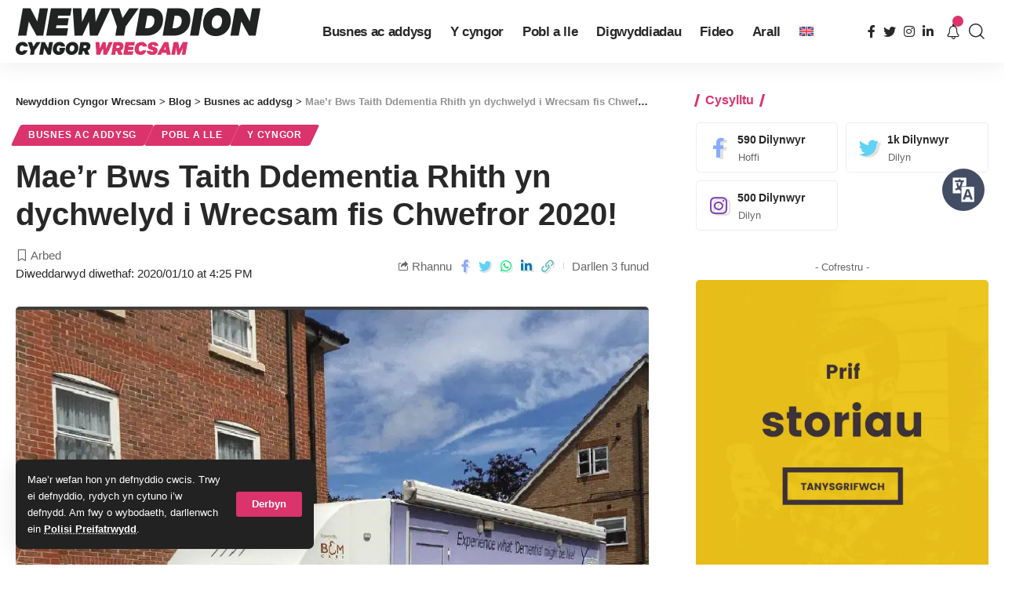

--- FILE ---
content_type: text/html; charset=UTF-8
request_url: https://newyddion.wrecsam.gov.uk/maer-bws-taith-ddementia-rhith-yn-dychwelyd-i-wrecsam-fis-chwefror-2020/
body_size: 131565
content:
<!DOCTYPE html><html lang="cy-GB" prefix="og: https://ogp.me/ns#"><head><meta charset="UTF-8"><meta http-equiv="X-UA-Compatible" content="IE=edge"><meta name="viewport" content="width=device-width, initial-scale=1"><link rel="stylesheet" media="print" onload="this.onload=null;this.media='all';" id="ao_optimized_gfonts" href="https://fonts.googleapis.com/css?family=&amp;display=swap"><link rel="profile" href="https://gmpg.org/xfn/11"><link rel="preconnect" href="https://fonts.gstatic.com" crossorigin><noscript></noscript><link rel="alternate" hreflang="cy" href="https://newyddion.wrecsam.gov.uk/maer-bws-taith-ddementia-rhith-yn-dychwelyd-i-wrecsam-fis-chwefror-2020/" /><link rel="alternate" hreflang="en" href="https://news.wrexham.gov.uk/the-virtual-dementia-tour-bus-returns-to-wrexham-in-february/" /><link rel="alternate" hreflang="x-default" href="https://news.wrexham.gov.uk/the-virtual-dementia-tour-bus-returns-to-wrexham-in-february/" /> <style id="aoatfcss" media="all">@charset "UTF-8";a,body,div,form,h1,h5,html,label,li,p,span,ul{font-family:inherit;font-size:100%;font-weight:inherit;font-style:inherit;line-height:inherit;margin:0;padding:0;vertical-align:baseline;border:0;outline:0}.h4{font-family:var(--h4-family);font-size:var(--h4-fsize);font-weight:var(--h4-fweight);font-style:var(--h4-fstyle);line-height:var(--h4-fheight,1.45);letter-spacing:var(--h4-fspace);text-transform:var(--h4-transform)}.h3,.h4,.h5,.h6,h1,h5{-ms-word-wrap:break-word;word-wrap:break-word}@font-face{font-family:ruby-icon;src:url('https://news.wrexham.gov.uk/wp-content/themes/foxiz/assets/css/../fonts/icons.ttf?v=1.6.3') format('truetype'),url('https://news.wrexham.gov.uk/../fonts/icons.woff?v=1.6.3') format('woff'),url('https://news.wrexham.gov.uk/../fonts/icons.svg?v=1.6.3#ruby-icon') format('svg');font-weight:400;font-style:normal;font-display:swap}.rbi-angle-left:before{content:'\e925'}.rbi-angle-right:before{content:'\e926'}.entry-sec{position:relative;padding-top:37px;padding-bottom:35px}.entry-sec:before{position:absolute;z-index:1;top:0;right:0;left:0;overflow:hidden;height:3px;content:'';background-image:linear-gradient(to right,var(--flex-gray-20) 20%,transparent 21%,transparent 100%);background-image:-webkit-linear-gradient(right,var(--flex-gray-20) 20%,transparent 21%,transparent 100%);background-repeat:repeat-x;background-position:0 0;background-size:5px}.e-pagi{position:relative;display:block;margin-right:-7px;margin-left:-7px}.e-pagi .inner{display:flex;display:-webkit-flex;align-items:stretch;flex-flow:row nowrap;flex-grow:1}.e-pagi .nav-el{display:flex;display:-webkit-flex;flex:0 0 50%;width:50%;padding-right:7px;padding-left:7px}.e-pagi a{display:flex;display:-webkit-flex;flex:1;flex-flow:column nowrap}.e-pagi .rbi-angle-left{padding-right:5px}.e-pagi .rbi-angle-right{padding-left:5px}.e-pagi .nav-label{margin-bottom:12px;letter-spacing:.1em;text-transform:uppercase}.e-pagi .nav-right{margin-left:auto}.e-pagi .nav-right .nav-label{margin-left:auto}.e-pagi .nav-inner{display:flex;display:-webkit-flex;align-items:center}.e-pagi i{letter-spacing:0}.e-pagi img{display:flex;flex-shrink:0;width:50px;height:50px;margin-right:12px;border-radius:50%}.e-pagi .nav-right .nav-inner{flex-direction:row-reverse;text-align:right}.e-pagi .nav-right img{margin-right:0;margin-left:12px}.l-shared-sec-outer{position:relative;flex-shrink:0;padding-right:30px;padding-bottom:40px}.l-shared-sec{font-size:18px;position:sticky;position:-webkit-sticky;top:12px;will-change:top}.l-shared-items{display:flex;align-items:center;flex-flow:column nowrap;border-radius:var(--round-5);box-shadow:0 5px 30px var(--shadow-7)}.l-shared-header{display:flex;align-items:center;flex-flow:column wrap;margin-bottom:10px}.l-shared-header i{font-size:18px}@media (max-width:1024px){:root{--h1-fsize:34px;--h2-fsize:24px;--h3-fsize:20px;--headline-fsize:34px;--bottom-spacing:30px}.site-outer{overflow-x:hidden}.navbar-wrap{display:none}.header-mobile{display:flex;flex-flow:column nowrap;max-height:100vh}.notification-popup{width:100vw;max-width:100vw}.is-mstick .navbar-outer:not(.navbar-outer-template){min-height:var(--mbnav-height,42px)}.privacy-bar.privacy-left{right:20px;bottom:10px;width:auto}}@media (max-width:991px){.single-meta{flex-flow:column-reverse nowrap}.single-meta>*{width:100%}.smeta-extra:not(:empty){margin-top:2px;margin-bottom:17px;padding:4px 12px;border-radius:var(--round-5);background-color:var(--flex-gray-7)}.t-shared-sec .share-action{font-size:14px;justify-content:center;min-width:30px}.sticky-share-list .share-action{font-size:14px}.burger-icon{color:var(--mbnav-color,var(--nav-color))}}@media (max-width:767px){:root{--height-34:28px;--height-40:34px;--padding-40:0 20px;--h1-fheight:1.3;--h2-fheight:1.3;--h3-fheight:1.4;--bcrumb-fsize:11px;--body-fsize:15px;--btn-fsize:11px;--cat-fsize:10px;--dwidgets-fsize:12px;--eauthor-fsize:12px;--excerpt-fsize:13px;--h1-fsize:26px;--h2-fsize:21px;--h3-fsize:17px;--h4-fsize:15px;--h5-fsize:14px;--h6-fsize:14px;--headline-fsize:26px;--meta-fsize:12px;--tagline-fsize:17px;--rem-mini:.7rem;--tagline-s-fsize:17px;--el-spacing:10px}input[type=password],input[type=text]{padding:7px 15px}body .mobile-hide{display:none}.ecat-bg-1 .p-category{padding:5px 10px}.rb-user-popup-form{max-width:90%}.logo-popup-outer{padding:20px}.p-content{flex-grow:1}.l-shared-header,.single-post-infinite .l-shared-sec-outer.show-mobile{display:none}.l-shared-sec-outer.show-mobile,.single-post-infinite .activated .l-shared-sec-outer.show-mobile{position:fixed;z-index:9999;right:0;bottom:10px;left:0;display:flex;align-items:center;flex-grow:1;padding:0}.show-mobile .l-shared-items{flex-flow:row nowrap;background:var(--solid-white)}.show-mobile .l-shared-sec{position:relative;top:0;display:flex;flex-grow:1;justify-content:center}.l-shared-sec-outer.show-mobile .share-action{line-height:42px;width:42px}.entry-sec{padding-top:27px;padding-bottom:25px}.single-standard-8 .grid-container{margin-top:15px}.entry-sec:before,.mobile-collapse-sections:before{height:2px}.bookmark-info{bottom:20px}.e-pagi.mobile-hide{display:none}.e-pagi img{display:none}.e-pagi span.p-url{font-size:var(--em-small)}.e-pagi{margin-right:-10px;margin-left:-10px}.e-pagi .nav-el{padding-right:10px;padding-left:10px}.e-pagi .nav-label{margin-bottom:7px}.bookmark-featured{width:70px}.bookmark-title{width:205px}}ul{box-sizing:border-box}:root{--wp--preset--font-size--normal:16px;--wp--preset--font-size--huge:42px}.wpml-ls-flag{display:inline-block}.wpml-ls-menu-item .wpml-ls-flag{display:inline;vertical-align:baseline}ul .wpml-ls-menu-item a{display:flex;align-items:center}:root{--effect:all .25s cubic-bezier(.32,.74,.57,1);--timing:cubic-bezier(.32,.74,.57,1);--shadow-12:#0000001f;--shadow-2:#00000005;--round-3:3px;--height-34:34px;--height-40:40px;--padding-40:0 40px;--round-5:5px;--round-7:7px;--shadow-7:#00000012;--dark-accent:#191c20;--dark-accent-0:#191c2000;--dark-accent-90:#191c20f2;--meta-b-family:inherit;--meta-b-fcolor:#282828;--meta-b-fspace:normal;--meta-b-fstyle:normal;--meta-b-fweight:600;--meta-b-transform:none;--nav-bg:#fff;--subnav-bg:#fff;--indicator-bg-from:#ff0084;--nav-bg-from:#fff;--subnav-bg-from:#fff;--indicator-bg-to:#2c2cf8;--nav-bg-to:#fff;--subnav-bg-to:#fff;--bottom-border-color:var(--flex-gray-20);--column-border-color:var(--flex-gray-20);--audio-color:#ffa052;--excerpt-color:#666;--g-color:#ff184e;--gallery-color:#729dff;--heading-color:var(--body-fcolor);--nav-color:#282828;--privacy-color:#fff;--review-color:#ffc300;--subnav-color:#282828;--video-color:#ffc300;--nav-color-10:#28282820;--subnav-color-10:#28282820;--g-color-90:#ff184ee6;--absolute-dark:#242424;--body-family:'Oxygen',sans-serif;--btn-family:'Encode Sans Condensed',sans-serif;--cat-family:'Oxygen',sans-serif;--dwidgets-family:'Oxygen',sans-serif;--h1-family:'Encode Sans Condensed',sans-serif;--h2-family:'Encode Sans Condensed',sans-serif;--h3-family:'Encode Sans Condensed',sans-serif;--h4-family:'Encode Sans Condensed',sans-serif;--h5-family:'Encode Sans Condensed',sans-serif;--h6-family:'Encode Sans Condensed',sans-serif;--input-family:'Encode Sans Condensed',sans-serif;--menu-family:'Encode Sans Condensed',sans-serif;--meta-family:'Encode Sans Condensed',sans-serif;--submenu-family:'Encode Sans Condensed',sans-serif;--tagline-family:'Encode Sans Condensed',sans-serif;--body-fcolor:#282828;--btn-fcolor:inherit;--h1-fcolor:inherit;--h2-fcolor:inherit;--h3-fcolor:inherit;--h4-fcolor:inherit;--h5-fcolor:inherit;--h6-fcolor:inherit;--input-fcolor:inherit;--meta-fcolor:#666;--tagline-fcolor:inherit;--body-fsize:16px;--btn-fsize:12px;--cat-fsize:10px;--dwidgets-fsize:13px;--excerpt-fsize:14px;--h1-fsize:40px;--h2-fsize:28px;--h3-fsize:22px;--h4-fsize:16px;--h5-fsize:14px;--h6-fsize:13px;--headline-fsize:45px;--input-fsize:14px;--menu-fsize:17px;--meta-fsize:13px;--submenu-fsize:13px;--tagline-fsize:28px;--body-fspace:normal;--btn-fspace:normal;--cat-fspace:.07em;--dwidgets-fspace:0;--h1-fspace:normal;--h2-fspace:normal;--h3-fspace:normal;--h4-fspace:normal;--h5-fspace:normal;--h6-fspace:normal;--input-fspace:normal;--menu-fspace:-.02em;--meta-fspace:normal;--submenu-fspace:-.02em;--tagline-fspace:normal;--body-fstyle:normal;--btn-fstyle:normal;--cat-fstyle:normal;--dwidgets-fstyle:normal;--h1-fstyle:normal;--h2-fstyle:normal;--h3-fstyle:normal;--h4-fstyle:normal;--h5-fstyle:normal;--h6-fstyle:normal;--input-fstyle:normal;--menu-fstyle:normal;--meta-fstyle:normal;--submenu-fstyle:normal;--tagline-fstyle:normal;--body-fweight:400;--btn-fweight:700;--cat-fweight:700;--dwidgets-fweight:600;--h1-fweight:700;--h2-fweight:700;--h3-fweight:700;--h4-fweight:700;--h5-fweight:700;--h6-fweight:600;--input-fweight:400;--menu-fweight:600;--meta-fweight:400;--submenu-fweight:500;--tagline-fweight:400;--flex-gray-15:#88888826;--flex-gray-20:#88888833;--flex-gray-40:#88888866;--flex-gray-7:#88888812;--indicator-height:4px;--nav-height:60px;--absolute-light:#ddd;--solid-light:#fafafa;--em-mini:.8em;--rem-mini:.8rem;--transparent-nav-color:#fff;--swiper-navigation-size:44px;--tagline-s-fsize:22px;--em-small:.92em;--rem-small:.92rem;--bottom-spacing:35px;--box-spacing:5%;--el-spacing:12px;--heading-sub-color:var(--g-color);--body-transform:none;--btn-transform:none;--cat-transform:uppercase;--dwidgets-transform:none;--h1-transform:none;--h2-transform:none;--h3-transform:none;--h4-transform:none;--h5-transform:none;--h6-transform:none;--input-transform:none;--menu-transform:none;--meta-transform:none;--submenu-transform:none;--tagline-transform:none;--absolute-white:#fff;--solid-white:#fff;--absolute-white-0:#ffffff00;--absolute-white-90:#fffffff2;--max-width-wo-sb:100%}body .light-scheme [data-mode=default],body:not([data-theme=dark]) [data-mode=dark]{display:none!important}a,body,div,form,h1,h4,h5,html,label,li,p,span,ul{font-family:inherit;font-size:100%;font-weight:inherit;font-style:inherit;line-height:inherit;margin:0;padding:0;vertical-align:baseline;border:0;outline:0}html{font-size:var(--body-fsize);overflow-x:hidden;-ms-text-size-adjust:100%;-webkit-text-size-adjust:100%;text-size-adjust:100%}body{font-family:var(--body-family);font-size:var(--body-fsize);font-weight:var(--body-fweight);font-style:var(--body-fstyle);line-height:1.7;display:block;margin:0;letter-spacing:var(--body-fspace);text-transform:var(--body-transform);color:var(--body-fcolor);background-color:var(--solid-white)}*{-moz-box-sizing:border-box;-webkit-box-sizing:border-box;box-sizing:border-box}:after,:before{-moz-box-sizing:border-box;-webkit-box-sizing:border-box;box-sizing:border-box}.site-outer{position:relative;display:block;max-width:100%;background-color:var(--solid-white)}.site-wrap{position:relative;display:block;margin:0;padding:0}.site-wrap{z-index:1;min-height:45vh}input{overflow:visible}[type=checkbox]{box-sizing:border-box;padding:0}a{text-decoration:none;color:inherit;background-color:transparent}img{max-width:100%;height:auto;vertical-align:middle;border-style:none;-webkit-object-fit:cover;object-fit:cover}input{text-transform:none;color:inherit;outline:0!important}[type=submit]{-webkit-appearance:button}[type=submit]::-moz-focus-inner{padding:0;border-style:none}[type=submit]:-moz-focusring{outline:ButtonText dotted 1px}:-webkit-autofill{-webkit-box-shadow:0 0 0 30px #fafafa inset}::-webkit-file-upload-button{font:inherit;-webkit-appearance:button}.clearfix:after,.clearfix:before{display:table;clear:both;content:' '}h1{font-family:var(--h1-family);font-size:var(--h1-fsize);font-weight:var(--h1-fweight);font-style:var(--h1-fstyle);line-height:var(--h1-fheight,1.2);letter-spacing:var(--h1-fspace);text-transform:var(--h1-transform)}h1{color:var(--h1-fcolor)}.h3{font-family:var(--h3-family);font-size:var(--h3-fsize);font-weight:var(--h3-fweight);font-style:var(--h3-fstyle);line-height:var(--h3-fheight,1.3);letter-spacing:var(--h3-fspace);text-transform:var(--h3-transform)}.h4,h4{font-family:var(--h4-family);font-size:var(--h4-fsize);font-weight:var(--h4-fweight);font-style:var(--h4-fstyle);line-height:var(--h4-fheight,1.45);letter-spacing:var(--h4-fspace);text-transform:var(--h4-transform)}h4{color:var(--h4-fcolor)}.h5,h5{font-family:var(--h5-family);font-size:var(--h5-fsize);font-weight:var(--h5-fweight);font-style:var(--h5-fstyle);line-height:var(--h5-fheight,1.5);letter-spacing:var(--h5-fspace);text-transform:var(--h5-transform)}h5{color:var(--h5-fcolor)}.h6{font-family:var(--h6-family);font-size:var(--h6-fsize);font-weight:var(--h6-fweight);font-style:var(--h6-fstyle);line-height:var(--h6-fheight,1.5);letter-spacing:var(--h6-fspace);text-transform:var(--h6-transform)}.p-categories{font-family:var(--cat-family);font-size:var(--cat-fsize);font-weight:var(--cat-fweight);font-style:var(--cat-fstyle);letter-spacing:var(--cat-fspace);text-transform:var(--cat-transform)}.is-meta,.meta-text,.user-form label{font-family:var(--meta-family);font-size:var(--meta-fsize);font-weight:var(--meta-fweight);font-style:var(--meta-fstyle);letter-spacing:var(--meta-fspace);text-transform:var(--meta-transform)}.is-meta{color:var(--meta-fcolor)}.meta-bold{font-family:var(--meta-b-family);font-size:inherit;font-weight:var(--meta-b-fweight);font-style:var(--meta-b-fstyle);letter-spacing:var(--meta-b-fspace);text-transform:var(--meta-b-transform)}.meta-bold{color:var(--meta-b-fcolor,var(--body-fcolor))}input[type=password],input[type=text]{font-family:var(--input-family);font-size:var(--input-fsize);font-weight:var(--input-fweight);font-style:var(--input-fstyle);line-height:1.5;letter-spacing:var(--input-fspace);text-transform:var(--input-transform);color:var(--input-fcolor)}.button,.is-btn,.pagination-wrap,input[type=submit]{font-family:var(--btn-family);font-size:var(--btn-fsize);font-weight:var(--btn-fweight);font-style:var(--btn-fstyle);letter-spacing:var(--btn-fspace);text-transform:var(--btn-transform)}.breadcrumb-inner{font-family:'Encode Sans Condensed',sans-serif;font-size:var(--bcrumb-fsize,13px);font-weight:600;font-style:normal;line-height:1.5;color:var(--bcrumb-color,inherit)}.main-menu>li>a{font-family:var(--menu-family);font-size:var(--menu-fsize);font-weight:var(--menu-fweight);font-style:var(--menu-fstyle);line-height:1.5;letter-spacing:var(--menu-fspace);text-transform:var(--menu-transform)}.mobile-menu>li>a{font-family:'Encode Sans Condensed',sans-serif;font-size:1.1rem;font-weight:400;font-style:normal;line-height:1.5;letter-spacing:-.02em;text-transform:none}.s-title{font-family:var(--headline-family,var(--h1-family));font-size:var(--headline-fsize,var(--h1-fsize));font-weight:var(--headline-fweight,var(--h1-fweight));font-style:var(--headline-fstyle,var(--h1-fstyle));letter-spacing:var(--headline-fspace,var(--h1-fspace));text-transform:var(--headline-transform,var(--h1-transform));color:var(--headline-fcolor,var(--h1-fcolor))}.s-title:not(.fw-headline){font-size:var(--headline-s-fsize,var(--h1-fsize))}.heading-title>*{font-family:var(--heading-family,inherit);font-size:var(--heading-fsize,inherit);font-weight:var(--heading-fweight,inherit);font-style:var(--heading-fstyle,inherit);letter-spacing:var(--heading-fspace,inherit);text-transform:var(--heading-transform,inherit)}input[type=password],input[type=text]{line-height:22px;max-width:100%;padding:10px 20px;white-space:nowrap;border:none;border-radius:var(--round-3);outline:0!important;background-color:var(--flex-gray-7);-webkit-box-shadow:none!important;box-shadow:none!important}.button,.is-btn,input[type=submit]:not(.search-submit){line-height:var(--height-40);padding:var(--padding-40);white-space:nowrap;color:var(--absolute-white);border:none;border-radius:var(--round-3);outline:0!important;background:var(--g-color);-webkit-box-shadow:none;box-shadow:none}.rb-container{position:static;display:block;width:100%;max-width:var(--rb-width,1280px);margin-right:auto;margin-left:auto}.edge-padding{padding-right:20px;padding-left:20px}.menu-item,.rb-section ul{list-style:none}.h3,.h4,.h5,.h6,h1,h4,h5{-ms-word-wrap:break-word;word-wrap:break-word}.icon-holder{display:flex;align-items:center}.block-inner{display:flex;flex-flow:row wrap;flex-grow:1;row-gap:var(--bottom-spacing)}.block-inner>*{flex-basis:100%;width:100%;padding-right:var(--column-gap,0);padding-left:var(--column-gap,0)}.is-color .icon-facebook{color:#89abfc}.is-color .icon-twitter{color:#60d2f5}.is-color .icon-linkedin{color:#007bb6}.is-color .icon-whatsapp{color:#00e676}.is-color .icon-copy{color:#66bbbf}.is-color .icon-print{color:#4082f1}.rb-loader{font-size:10px;position:relative;display:none;overflow:hidden;width:3em;height:3em;transform:translateZ(0);animation:.8s linear infinite spin-loader;text-indent:-9999em;color:var(--g-color);border-radius:50%;background:currentColor;background:linear-gradient(to right,currentColor 10%,rgba(255,255,255,0) 50%)}.rb-loader:before{position:absolute;top:0;left:0;width:50%;height:50%;content:'';color:inherit;border-radius:100% 0 0;background:currentColor}.rb-loader:after{position:absolute;top:0;right:0;bottom:0;left:0;width:75%;height:75%;margin:auto;content:'';opacity:.5;border-radius:50%;background:var(--solid-white)}@-webkit-keyframes spin-loader{0%{transform:rotate(0)}100%{transform:rotate(360deg)}}@keyframes spin-loader{0%{transform:rotate(0)}100%{transform:rotate(360deg)}}.pagination-wrap{position:relative;display:flex;justify-content:center;width:100%;margin-top:var(--bottom-spacing);padding-right:var(--column-gap,0);padding-left:var(--column-gap,0)}.infinite-trigger{position:relative;display:flex;justify-content:center;width:100%;min-height:3em}.infinite-trigger .rb-loader{position:absolute;top:0;left:50%;margin-left:-1.5em}.mfp-hide{display:none!important}.rbi{font-family:ruby-icon!important;font-weight:400;font-style:normal;font-variant:normal;text-transform:none;-webkit-font-smoothing:antialiased;-moz-osx-font-smoothing:grayscale;speak:none}.rbi-notification:before{content:'\e95a'}.rbi-search:before{content:'\e946'}.rbi-clock:before{content:'\e947'}.rbi-share:before{content:'\e94e'}.rbi-print:before{content:'\e909'}.rbi-facebook:before{content:'\e915'}.rbi-instagram:before{content:'\e91e'}.rbi-linkedin:before{content:'\e91f'}.rbi-twitter:before{content:'\e934'}.rbi-whatsapp:before{content:'\e93b'}.rbi-bookmark-fill:before{content:'\e906'}.rbi-bookmark:before{content:'\e907'}.rbi-cright:before{content:'\e902'}.rbi-link-o:before{content:'\e9cb'}.header-wrap{position:relative;display:block}.navbar-wrap{position:relative;z-index:999;display:block}.header-mobile{display:none}.navbar-wrap:not(.navbar-transparent){background:var(--nav-bg);background:-webkit-linear-gradient(left,var(--nav-bg-from) 0,var(--nav-bg-to) 100%);background:linear-gradient(to right,var(--nav-bg-from) 0,var(--nav-bg-to) 100%)}.style-shadow .navbar-wrap:not(.navbar-transparent){-webkit-box-shadow:0 4px 30px var(--shadow-7);box-shadow:0 4px 30px var(--shadow-7)}.navbar-inner{position:relative;display:flex;display:-webkit-flex;align-items:stretch;flex-flow:row nowrap;justify-content:space-between;max-width:100%;min-height:var(--nav-height)}.navbar-center,.navbar-left,.navbar-right{display:flex;display:-webkit-flex;align-items:stretch;flex-flow:row nowrap}.navbar-left{flex-grow:1}.header-3 .navbar-wrap .navbar-left,.header-3 .navbar-wrap .navbar-right{flex-grow:0}.header-3 .navbar-wrap .navbar-center{flex-grow:1;justify-content:center}.logo-wrap{display:flex;display:-webkit-flex;align-items:center;flex-shrink:0;max-height:100%;margin-right:20px}.logo-wrap a{max-height:100%}.is-image-logo.logo-wrap a{display:block}.logo-wrap img{display:block;width:auto;max-height:var(--nav-height);object-fit:cover}.header-social-list>a{display:inline-flex;align-items:center;padding-right:5px;padding-left:5px}.navbar-right>*{position:static;display:flex;display:-webkit-flex;align-items:center;height:100%}.navbar-outer .navbar-right>*{color:var(--nav-color)}.large-menu>li{position:relative;display:block;float:left}.header-dropdown{position:absolute;z-index:9999;top:-9999px;right:auto;left:0;display:block;visibility:hidden;min-width:210px;margin-top:20px;list-style:none;opacity:0;border-radius:var(--round-7)}.main-menu-wrap{display:flex;align-items:center;height:100%}.menu-item a>span{font-size:inherit;font-weight:inherit;font-style:inherit;position:relative;display:inline-flex;letter-spacing:inherit}.main-menu>li>a{position:relative;display:flex;display:-webkit-flex;align-items:center;flex-wrap:nowrap;height:var(--nav-height);padding-right:var(--menu-item-spacing,12px);padding-left:var(--menu-item-spacing,12px);white-space:nowrap;color:var(--nav-color)}.wnav-holder{padding-right:5px;padding-left:5px}.wnav-icon{font-size:20px}.widget-p-listing .p-wrap{margin-bottom:20px}.sidebar-wrap .ad-wrap{padding-right:0;padding-left:0}.w-header-search .header-search-form{width:340px;max-width:100%;margin-bottom:0;padding:5px}.w-header-search .search-form-inner{border:none}.rb-search-form{position:relative;width:100%}.rb-search-submit{position:relative;display:flex}.rb-search-submit input[type=submit]{padding:0;opacity:0}.rb-search-submit i{font-size:var(--em-small);line-height:1;position:absolute;top:0;bottom:0;left:0;display:flex;align-items:center;justify-content:center;width:100%}.rb-search-form .search-icon{display:flex;flex-shrink:0;justify-content:center;width:40px}.search-form-inner{display:flex;align-items:center;border:1px solid var(--flex-gray-15);border-radius:var(--round-5)}.header-wrap .search-form-inner{border-color:var(--subnav-color-10)}.mobile-collapse .search-form-inner{border-color:var(--submbnav-color-10,var(--flex-gray-15))}.rb-search-form .search-text{flex-grow:1}.rb-search-form input{width:100%;padding-right:0;padding-left:0;border:none;background:0 0}.navbar-right{position:relative;flex-shrink:0}.header-dropdown-outer{position:static}.header-dropdown{right:0;left:auto;overflow:hidden;min-width:200px;background:var(--subnav-bg);background:-webkit-linear-gradient(left,var(--subnav-bg-from) 0,var(--subnav-bg-to) 100%);background:linear-gradient(to right,var(--subnav-bg-from) 0,var(--subnav-bg-to) 100%);-webkit-box-shadow:0 4px 30px var(--shadow-12);box-shadow:0 4px 30px var(--shadow-12)}.menu-ani-1 .rb-menu>.menu-item>a>span:before{position:absolute;bottom:0;left:0;width:0;height:3px;content:'';background-color:transparent}.menu-ani-1 .rb-menu>.menu-item>a>span:after{position:absolute;right:0;bottom:0;width:0;height:3px;content:'';background-color:var(--nav-color-h-accent,var(--g-color))}.burger-icon{position:relative;display:block;width:24px;height:16px;color:var(--nav-color,inherit)}.burger-icon>span{position:absolute;left:0;display:block;height:2px;border-radius:2px;background-color:currentColor}.burger-icon>span:nth-child(1){top:0;width:100%}.burger-icon>span:nth-child(2){top:50%;width:65%;margin-top:-1px}.burger-icon>span:nth-child(3){top:auto;bottom:0;width:40%}.notification-icon{display:flex}.notification-icon-inner{position:relative;display:flex;align-items:center}.notification-info{position:absolute;top:-3px;right:-3px;width:14px;height:14px;text-align:center;opacity:0;color:var(--absolute-white);border-radius:100%;background-color:var(--g-color)}.notification-popup{display:block;width:360px;max-width:100%}.notification-header{display:flex;align-items:center;padding:10px 15px;background-color:var(--flex-gray-7)}.notification-latest{margin-bottom:35px}.notification-url{display:flex;align-items:center;flex-flow:row nowrap;margin-left:auto;opacity:.7}.notification-url i{margin-left:4px}.notification-content .scroll-holder{overflow-y:scroll;max-height:50vh}.notification-content .scroll-holder>:not(:last-child){margin-bottom:20px}.notification-popup{--bottom-spacing:20px}.notification-content .p-wrap{padding-right:15px;padding-left:15px}.notification-content-title{display:flex;align-items:center;flex-flow:nowrap;margin:10px 15px;padding-bottom:5px;border-bottom:1px solid var(--flex-gray-15)}.notification-content-title i{margin-right:4px;color:var(--g-color)}.collapse-footer{padding:15px;background-color:var(--subnav-color-10)}.header-search-form{margin-bottom:20px}.header-search-form .h5{display:block;margin-bottom:10px}.collapse-footer>*{margin-bottom:12px}.collapse-footer>:last-child{margin-bottom:0}.collapse-copyright{font-size:var(--rem-mini);opacity:.7}.navbar-outer{position:relative;z-index:110;display:block;width:100%}.is-mstick .navbar-outer:not(.navbar-outer-template){min-height:var(--nav-height)}.is-mstick .sticky-holder{z-index:998;top:0;right:0;left:0}.header-mobile-wrap{position:relative;z-index:99;flex-grow:0;flex-shrink:0;color:var(--mbnav-color,var(--nav-color));background:var(--mbnav-bg,var(--nav-bg));background:-webkit-linear-gradient(left,var(--mbnav-bg-from,var(--nav-bg-from)) 0,var(--mbnav-bg-to,var(--nav-bg-to)) 100%);background:linear-gradient(to right,var(--mbnav-bg-from,var(--nav-bg-from)) 0,var(--mbnav-bg-to,var(--nav-bg-to)) 100%);-webkit-box-shadow:0 4px 30px var(--shadow-7);box-shadow:0 4px 30px var(--shadow-7)}.header-mobile-wrap .navbar-right>*{color:inherit}.mobile-logo-wrap{display:flex;flex-grow:0}.mobile-logo-wrap img{width:auto;max-height:var(--mbnav-height,42px)}.mobile-collapse-holder{display:block;overflow-y:auto;width:100%}.mobile-collapse .header-search-form{margin-bottom:15px}.mobile-collapse .rb-search-form input{padding-left:0}.mbnav{display:flex;align-items:center;flex-flow:row nowrap;min-height:var(--mbnav-height,42px)}.header-mobile-wrap .navbar-right{align-items:center;justify-content:flex-end}.mobile-toggle-wrap{display:flex;align-items:stretch}.mobile-menu-trigger{display:flex;align-items:center;padding-right:10px}.mobile-menu-trigger.mobile-search-icon{font-size:18px;padding:0 5px}.mobile-collapse{z-index:0;display:flex;visibility:hidden;overflow:hidden;flex-grow:1;height:0;opacity:0;color:var(--submbnav-color,var(--subnav-color));background:var(--submbnav-bg,var(--subnav-bg));background:-webkit-linear-gradient(left,var(--submbnav-bg-from,var(--subnav-bg-from)) 0,var(--submbnav-bg-to,var(--subnav-bg-to)) 100%);background:linear-gradient(to right,var(--submbnav-bg-from,var(--subnav-bg-from)) 0,var(--submbnav-bg-to,var(--subnav-bg-to)) 100%)}.mobile-collapse-sections{position:relative;max-width:100%;margin-top:20px;padding-top:20px}.mobile-collapse-inner{position:relative;display:block;width:100%;padding-top:15px}.mobile-collapse-inner>:last-child{padding-bottom:90px}.mobile-menu>li>a{display:block;padding:10px 0}.mobile-collapse-sections>*{display:flex;flex-flow:row nowrap;margin-bottom:20px;padding-bottom:20px;border-bottom:1px solid var(--flex-gray-15)}.mobile-collapse-sections>.mobile-social-list{align-items:center;flex-flow:row wrap}.mobile-collapse-sections>:last-child{margin-bottom:0;border-bottom:none}.mobile-social-list-title{flex-grow:1}.mobile-social-list a{font-size:16px;flex-shrink:0;padding:0 12px}.p-wrap{position:relative}.p-content{position:relative}.p-content>:not(:last-child),.p-wrap>:not(:last-child){margin-bottom:var(--el-spacing)}.p-small{--el-spacing:7px}.feat-holder{position:relative;max-width:100%}.p-categories{display:flex;align-items:stretch;flex-flow:row wrap;flex-grow:1;gap:3px}.p-featured{position:relative;display:block;overflow:hidden;padding-bottom:60%;border-radius:var(--wrap-border,var(--round-3))}.p-featured.ratio-v1{padding-bottom:75%}.p-flink{position:absolute;z-index:1;top:0;right:0;bottom:0;left:0;display:block}.p-featured img.featured-img{position:absolute;top:0;right:0;bottom:0;left:0;width:100%;height:100%;margin:0;object-fit:cover;object-position:var(--feat-position,center)}.meta-inner{display:flex;align-items:center;flex-flow:row wrap;flex-grow:1;gap:.2em .6em}.rb-bookmark{font-size:var(--bookmark-fsize,1rem);position:absolute;z-index:10;top:auto;right:0;bottom:0;left:auto;display:flex;align-items:center;justify-content:center;width:20px;height:100%;color:var(--body-fcolor)}.bookmarked-icon{display:none}.meta-bookmark .rb-bookmark{font-size:0;line-height:1;position:relative;top:auto;bottom:auto;width:auto;height:auto;color:inherit}.meta-bookmark .rb-bookmark i{font-size:var(--meta-fsize);margin:0}.meta-bookmark .rb-bookmark i:after{font-family:var(--meta-family);font-size:inherit;font-weight:var(--meta-fweight);font-style:var(--meta-fstyle);display:inline-flex;margin-left:4px;content:attr(data-title);letter-spacing:var(--meta-fspace);text-transform:var(--meta-transform)}.meta-bookmark .rb-bookmark i:before{font-size:inherit;vertical-align:bottom}.meta-el{display:inline-flex;align-items:center;flex-flow:row wrap}.meta-category a{color:var(--cat-highlight,inherit)}.meta-el i{margin-right:5px}.meta-el:not(.meta-author) a{display:inline-flex;align-items:center;flex-flow:row nowrap}.meta-el:not(.meta-author) a:after{display:inline-flex;width:var(--meta-style-w,1px);height:var(--meta-style-h,6px);margin-right:.4em;margin-left:.4em;content:'';-webkit-transform:skewX(-15deg);transform:skewX(-15deg);text-decoration:none!important;opacity:var(--meta-style-o,.3);border-radius:var(--meta-style-b,0);background-color:var(--meta-fcolor)}.meta-el a:last-child:after{display:none}.p-url{font-size:var(--title-size,inherit);color:var(--title-color,inherit);text-underline-offset:1px}.breadcrumb-inner a,.meta-category a{text-decoration-color:transparent;text-decoration-line:underline;text-underline-offset:1px}.hover-ani-1 .p-url{-moz-text-decoration-color:transparent;-webkit-text-decoration-color:transparent;text-decoration-color:transparent;text-decoration-line:underline;text-decoration-thickness:.1em}.bookmark-info{position:fixed;z-index:5000;right:0;bottom:60px;left:0;display:none;width:100%;text-align:center}.bookmark-holder{display:inline-flex;overflow:hidden;align-items:stretch;flex-flow:row nowrap;width:100%;max-width:370px;border-radius:var(--round-7);background-color:var(--solid-white);-webkit-box-shadow:0 4px 30px var(--shadow-12);box-shadow:0 4px 30px var(--shadow-12)}#follow-toggle-info .bookmark-holder{max-width:220px}.bookmark-featured{position:relative;flex-shrink:0;width:90px}#follow-toggle-info .bookmark-desc{margin:auto;padding:15px;text-align:center}.bookmark-inner{display:flex;flex-flow:column nowrap;flex-grow:1;padding:15px}.bookmark-title{display:inline-block;overflow:hidden;max-width:235px;text-align:left;white-space:nowrap;text-overflow:ellipsis;color:#649f74}.bookmark-desc{font-size:var(--rem-mini);line-height:1.5;display:block;margin-top:5px;text-align:left;color:var(--meta-fcolor)}.bookmark-remove-holder{font-size:var(--rem-mini);align-items:center;padding:15px 20px}.bookmark-undo{margin-left:auto;color:#649f74}.bookmark-remove-holder p{font-size:var(--rem-mini)}.p-category{font-family:inherit;font-weight:inherit;font-style:inherit;line-height:1;position:relative;z-index:1;display:inline-flex;flex-shrink:0;color:var(--cat-fcolor,inherit)}.ecat-bg-1 .p-category{padding:7px 12px;text-decoration:none;color:var(--cat-fcolor,var(--absolute-white))}.ecat-bg-1 .p-category:before{position:absolute;z-index:-1;top:0;right:0;bottom:0;left:0;display:block;content:'';border-radius:var(--round-3);background-color:var(--cat-highlight,var(--g-color))}.ecat-bg-1 .p-category:before{-webkit-transform:skewX(-25deg);transform:skewX(-25deg)}.p-list-small-2{display:flex;flex-flow:row nowrap}.p-list-small-2 .feat-holder{flex-shrink:0;width:100px;margin-right:var(--featured-spacing,15px)}.p-list-small-2 .p-content{flex-grow:1}.p-wrap.p-list-small-2 .feat-holder,.p-wrap.p-list-small-2 .p-meta{margin-bottom:0}.s-title-sticky{display:none;align-items:center;flex-flow:row nowrap;flex-grow:1;max-width:100%;margin-left:10px;color:var(--nav-color)}.s-title-sticky-left{display:flex;align-items:center;flex-flow:row nowrap;flex-grow:1;padding-right:10px}.sticky-share-list{display:flex;align-items:center;flex-flow:row nowrap;flex-shrink:0;height:100%;margin-right:0;margin-left:auto;padding-right:5px;padding-left:5px}.sticky-share-list .t-shared-header{opacity:.5}.sticky-title-label{font-size:var(--em-small);line-height:1;margin-right:7px;text-transform:uppercase;opacity:.5}.sticky-title{line-height:var(--nav-height,inherit);display:block;overflow:hidden;width:100%;max-width:600px;white-space:nowrap;text-overflow:ellipsis}.t-shared-header{align-items:center;flex-flow:row nowrap;margin-right:6px;white-space:nowrap}.t-shared-header i{font-size:var(--em-small)}.t-shared-header .share-label{margin-left:5px}.sticky-share-list-items{align-items:center;height:100%}.sticky-share-list-buffer{display:none}.p-middle .p-small{align-items:center}.block-wrap{position:relative;display:block;counter-reset:trend-counter}.block-small{--bottom-spacing:25px}.scroll-holder{scrollbar-color:var(--shadow-7) var(--flex-gray-15);scrollbar-width:thin}.scroll-holder::-webkit-scrollbar{width:5px;-webkit-border-radius:var(--round-7);border-radius:var(--round-7);background:var(--flex-gray-7)}.scroll-holder::-webkit-scrollbar-thumb{-webkit-border-radius:var(--round-7);border-radius:var(--round-7);background-color:var(--flex-gray-15)}.scroll-holder::-webkit-scrollbar-corner{-webkit-border-radius:var(--round-7);border-radius:var(--round-7);background-color:var(--flex-gray-15)}.heading-inner{position:relative;display:flex;align-items:center;flex-flow:row nowrap;width:100%}.heading-title>*{position:relative;z-index:1;color:var(--heading-color,inherit)}.heading-layout-1 .heading-title{line-height:1;position:relative;display:inline-flex;padding:0 var(--heading-spacing,12px);backface-visibility:hidden}.heading-layout-1 .heading-title:after{position:absolute;top:0;right:0;bottom:0;left:0;content:'';-webkit-transform:skewX(-15deg);transform:skewX(-15deg);border-right:3px solid var(--heading-sub-color);border-left:3px solid var(--heading-sub-color)}.ad-wrap{line-height:1;display:block;text-align:center}.ad-image{line-height:0;display:inline-block;overflow:hidden;border-radius:var(--round-5)}.ad-description{line-height:1;display:block;margin-bottom:10px;text-align:center}.block-h .heading-title{line-height:1;margin-bottom:0}.privacy-bar{display:none;-webkit-transform:opacity .25s var(--timing);opacity:0}.privacy-bar.privacy-left{position:fixed;z-index:9999;top:auto;bottom:20px;left:20px;width:380px}.privacy-inner{font-size:var(--rem-mini);position:relative;display:flex;overflow:hidden;align-items:center;flex-flow:row nowrap;max-width:var(--rb-width,1280px);margin-right:auto;margin-left:auto;padding:7px 20px;color:var(--privacy-color);border-radius:var(--round-5);background-color:var(--privacy-bg-color,var(--dark-accent));-webkit-box-shadow:0 5px 15px var(--shadow-12);box-shadow:0 5px 15px var(--shadow-12)}.privacy-bar.privacy-left .privacy-inner{border-radius:var(--round-7)}.privacy-content{flex-grow:1}.privacy-dismiss-btn{line-height:1;display:flex;flex-shrink:0;margin-left:20px;padding:5px 15px}.privacy-dismiss-btn span{font-size:var(--em-mini)}.privacy-left .privacy-inner{margin-right:0;margin-left:0;padding:15px;-webkit-box-shadow:0 4px 30px var(--shadow-12);box-shadow:0 4px 30px var(--shadow-12)}.privacy-inner a:not(.is-btn){font-weight:700;-webkit-transform:var(--effect);color:inherit;text-decoration-line:underline;text-decoration-style:dotted;text-decoration-thickness:1px}.privacy-bar.privacy-left .privacy-dismiss-btn{padding:10px 20px}.logo-popup-outer{display:flex;width:100%;padding:40px;border-radius:10px;background:var(--solid-white);-webkit-box-shadow:0 10px 30px var(--shadow-12);box-shadow:0 10px 30px var(--shadow-12)}.rb-user-popup-form{position:relative;max-width:350px;margin:auto}.logo-popup{width:100%}.login-popup-header{position:relative;display:block;margin-bottom:25px;padding-bottom:20px;text-align:center}.login-popup-header:after{position:absolute;bottom:0;left:50%;display:block;width:30px;margin-left:-15px;content:'';border-bottom:6px dotted var(--g-color)}.logo-popup-logo{display:block;margin-bottom:20px;text-align:center}.logo-popup-logo img{display:inline-block;width:auto;max-height:80px;object-fit:contain}.user-form label{line-height:1;display:block;margin-bottom:10px}.user-form form>:not(:last-child){margin-bottom:15px}.user-form input[type=password],.user-form input[type=text]{display:block;width:100%;border-radius:var(--round-7)}.user-form .login-submit{padding-top:7px}.user-form input[type=submit]{width:100%}.user-form-footer{line-height:1;display:flex;flex-flow:row nowrap;justify-content:center;margin-top:15px}.user-form-footer a{opacity:.7}.breadcrumb-wrap:not(.breadcrumb-rewrap) .breadcrumb-inner{overflow:hidden;max-width:100%;white-space:nowrap;text-overflow:ellipsis}.breadcrumb-wrap:not(.breadcrumb-rewrap) .current-item{opacity:.5}.widget{position:relative;display:block}.sidebar-inner .widget{clear:both;width:100%;margin-bottom:30px}.sidebar-inner{top:0}.sidebar-inner .widget{overflow:inherit}.social-follower{display:flex;display:-webkit-flex;flex-wrap:wrap}.follower-el{position:relative}.is-style-15 .social-follower{margin:-5px}.fncount-wrap.is-style-15 .follower-el{position:relative;flex:0 0 50%;max-width:50%}.is-style-15 .fnlabel,.is-style-15 .fntotal{margin-top:0;margin-left:3px}.follower-el a{position:absolute;z-index:99;top:0;left:0;width:100%;height:100%}.follower-inner{font-size:1rem;display:flex;align-items:center;flex:1;flex-direction:column}.is-style-15 .follower-inner{display:grid;margin:5px;padding:12px 7px;border-radius:var(--round-5);grid-gap:0;grid-template-columns:42px auto 1fr}.fnlabel,.fntotal{line-height:1.3;margin-top:7px;white-space:nowrap}.text-count{font-family:var(--meta-family);font-size:var(--em-small);font-weight:var(--meta-fweight);line-height:1.5;white-space:nowrap;letter-spacing:var(--meta-fspace);color:var(--meta-fcolor)}.fnicon{font-size:1.75em;line-height:1}.fnicon i{font-size:inherit;line-height:1;text-shadow:3px 3px 0 #ffffff10,4px 2px 0 #00000020}.is-style-15 .follower-inner{font-size:.9em}.is-style-15 .fnicon{height:100%;text-align:center;grid-row:1/3}.is-style-15 .text-count{line-height:1;margin-top:7px;margin-left:4px;grid-column:2/span 3;grid-row:2}.is-style-15 .fnicon i{display:flex;align-items:center;justify-content:center;height:100%;justify-items:center}.is-style-15 .follower-inner{border:1px solid var(--flex-gray-15)}.is-style-15 .rbi-facebook{color:#89abfc}.is-style-15 .rbi-twitter{color:#60d2f5}.is-style-15 .rbi-instagram{color:#7e40b6}.single-infinite-point .rb-loader{margin-bottom:25px}.grid-container{position:relative;display:flex;flex-flow:row wrap;flex-basis:100%;margin-right:-30px;margin-left:-30px}.grid-container>*{flex:0 0 100%;width:100%;padding-right:30px;padding-left:30px}.single-meta{display:flex;align-items:center;flex-flow:row nowrap;justify-content:space-between;width:100%}.smeta-in{display:flex;align-items:center;flex-flow:row nowrap;justify-content:flex-start}.smeta-sec{display:flex;flex-flow:column-reverse nowrap;text-align:left}.p-meta{position:relative;display:block;margin-bottom:3px}.share-action i{text-shadow:3px 3px 0 #ffffff10,2px 2px 0 #00000020}.share-action.is-mobile.icon-whatsapp{display:flex;display:-webkit-flex}.share-action.is-web.icon-whatsapp{display:none}.smeta-extra{display:flex;align-items:center;flex-flow:row nowrap;flex-shrink:0}.t-shared-sec{display:flex;align-items:center}.sticky-share-list>*{display:flex;flex-flow:row nowrap}.t-shared-sec>:not(.t-shared-header){display:flex;flex-flow:row wrap}.sticky-share-list .share-action,.t-shared-sec .share-action{font-size:16px;display:inline-flex;padding-right:6px;padding-left:6px}.single-right-meta{display:flex;align-items:center;flex-flow:row nowrap;flex-shrink:0;white-space:nowrap}.single-right-meta:not(:first-child):before{display:inline-flex;width:1px;height:8px;margin-right:10px;margin-left:6px;content:'';opacity:.3;background-color:var(--meta-fcolor)}.single-header{position:relative;z-index:109;display:block}.s-breadcrumb,.s-cats{margin-bottom:15px}.s-title,.single-meta{margin-bottom:15px}.s-feat-outer{margin-bottom:30px}.s-feat img{display:block;width:100%;object-fit:cover}.mobile-collapse-sections:before{position:absolute;z-index:1;top:0;right:0;left:0;overflow:hidden;height:3px;content:'';background-image:linear-gradient(to right,var(--submbnav-color-10,var(--subnav-color-10)) 20%,transparent 21%,transparent 100%);background-image:-webkit-linear-gradient(right,var(--submbnav-color-10,var(--subnav-color-10)) 20%,transparent 21%,transparent 100%);background-repeat:repeat-x;background-position:0 0;background-size:5px}.reading-indicator{position:fixed;z-index:9041;top:0;right:0;left:0;display:block;overflow:hidden;width:100%;height:var(--indicator-height)}#reading-progress{display:block;width:0;max-width:100%;height:100%;border-top-right-radius:5px;border-bottom-right-radius:5px;background:var(--g-color);background:linear-gradient(90deg,var(--indicator-bg-from) 0,var(--indicator-bg-to) 100%);background:-webkit-linear-gradient(right,var(--indicator-bg-from),var(--indicator-bg-to))}.single-standard-8 .s-feat img{border-radius:var(--round-5)}.single-standard-8 .grid-container{margin-top:30px}.l-shared-sec .share-action{line-height:48px;width:48px;text-align:center}.l-shared-sec i.rbi-whatsapp{width:100%}.button{text-decoration:none}.footer-logo img{width:auto;max-height:100%;object-fit:contain}.w-sidebar{margin-bottom:50px}.w-sidebar .widget-heading{margin-bottom:20px}@media (min-width:768px){.scroll-holder{overflow-x:hidden;overflow-y:auto}.smeta-in .is-meta>*,.smeta-in .meta-text>*{font-size:1.15em}.meta-bookmark .rb-bookmark i{font-size:calc(var(--meta-fsize)*1.15)}.s-ct{padding-bottom:15px}.sidebar-inner .widget{margin-bottom:40px}}@media (min-width:768px) and (max-width:1024px){.meta-el:not(.tablet-hide):not(.meta-avatar):not(.no-label):not(:last-child):after{display:inline-flex;width:var(--meta-style-w,1px);height:var(--meta-style-h,6px);margin-left:.6em;content:'';opacity:var(--meta-style-o,.3);border-radius:var(--meta-style-b,0);background-color:var(--meta-fcolor)}}@media (min-width:992px){.grid-container{flex-flow:row nowrap}.grid-container>:nth-child(1){flex:0 0 66.67%;width:66.67%}.grid-container>:nth-child(2){flex:0 0 33.33%;width:33.33%}.single-right-meta>*,.t-shared-header span{font-size:1.15em}}@media (min-width:1025px){.heading-title>*{font-size:var(--heading-size-desktop,var(--heading-fsize,inherit))}.s-feat-outer{margin-bottom:40px}.single-standard-8 .grid-container{margin-top:40px}.s-breadcrumb,.s-title{margin-bottom:20px}.single-meta{margin-bottom:30px}.ecat-bg-1.ecat-size-big .p-category{font-size:1.15em;padding:8px 16px}.meta-el:not(.meta-avatar):not(.no-label):not(:last-child):after{display:inline-flex;width:var(--meta-style-w,1px);height:var(--meta-style-h,6px);margin-left:.6em;content:'';opacity:var(--meta-style-o,.3);border-radius:var(--meta-style-b,0);background-color:var(--meta-fcolor)}.share-action.is-mobile{display:none}.share-action.is-web{display:flex;display:-webkit-flex}.sticky-sidebar .sidebar-inner{position:-webkit-sticky;position:sticky;top:12px;padding-bottom:12px;will-change:top}.collapse-footer{padding:20px}}@media (max-width:1024px){:root{--h1-fsize:34px;--h2-fsize:24px;--h3-fsize:20px;--headline-fsize:34px;--bottom-spacing:30px}.site-outer{overflow-x:hidden}.navbar-wrap{display:none}.header-mobile{display:flex;flex-flow:column nowrap;max-height:100vh}.notification-popup{width:100vw;max-width:100vw}.is-mstick .navbar-outer:not(.navbar-outer-template){min-height:var(--mbnav-height,42px)}.privacy-bar.privacy-left{right:20px;bottom:10px;width:auto}.sidebar-inner{max-width:370px;margin-top:40px;margin-right:auto;margin-left:auto}.single-post .sidebar-inner{margin-top:15px}}@media (max-width:991px){.w-sidebar{margin-bottom:40px}.single-meta{flex-flow:column-reverse nowrap}.single-meta>*{width:100%}.smeta-extra:not(:empty){margin-top:2px;margin-bottom:17px;padding:4px 12px;border-radius:var(--round-5);background-color:var(--flex-gray-7)}.t-shared-sec .share-action{font-size:14px;justify-content:center;min-width:30px}.sticky-share-list .share-action{font-size:14px}.burger-icon{color:var(--mbnav-color,var(--nav-color))}}@media (max-width:767px){:root{--height-34:28px;--height-40:34px;--padding-40:0 20px;--h1-fheight:1.3;--h2-fheight:1.3;--h3-fheight:1.4;--bcrumb-fsize:11px;--body-fsize:15px;--btn-fsize:11px;--cat-fsize:10px;--dwidgets-fsize:12px;--eauthor-fsize:12px;--excerpt-fsize:13px;--h1-fsize:26px;--h2-fsize:21px;--h3-fsize:17px;--h4-fsize:15px;--h5-fsize:14px;--h6-fsize:14px;--headline-fsize:26px;--meta-fsize:12px;--tagline-fsize:17px;--rem-mini:.7rem;--tagline-s-fsize:17px;--el-spacing:10px}.meta-el:not(.mobile-hide):not(.meta-avatar):not(.no-label):not(:last-child):after{display:inline-flex;width:var(--meta-style-w,1px);height:var(--meta-style-h,6px);margin-left:.6em;content:'';opacity:var(--meta-style-o,.3);border-radius:var(--meta-style-b,0);background-color:var(--meta-fcolor)}input[type=password],input[type=text]{padding:7px 15px}.ecat-bg-1 .p-category{padding:5px 10px}.rb-user-popup-form{max-width:90%}.logo-popup-outer{padding:20px}.p-content{flex-grow:1}.l-shared-sec-outer.show-mobile .share-action{line-height:42px;width:42px}.single-standard-8 .grid-container{margin-top:15px}.mobile-collapse-sections:before{height:2px}.bookmark-info{bottom:20px}.bookmark-featured{width:70px}.bookmark-title{width:205px}.is-style-15 .social-follower{margin:-3px}.ad-description{font-size:10px}}@media all{.p-content>:last-child{margin-bottom:0}}:root{--btn-fsize:16px;--readmore-fsize:14px}:root{--g-color:#db336b;--g-color-90:#db336be6;--alert-bg:#f7cb15;--alert-color:#222}.is-hd-3{--nav-height:80px}.p-category{--cat-highlight:#db336b;--cat-highlight-90:#db336be6}:root{--privacy-bg-color:#222;--max-width-wo-sb:860px;--top-site-bg:#fff;--hyperlink-line-color:#db336b;--mbnav-height:80px;--flogo-height:100px;--heading-color:#db336b;--slideup-bg:rgba(46,49,146,1);--slideup-icon-na-color:#2e3192;--slideup-icon-na-bg:#222;--slideup-icon-na-bg-90:#222222e6}:root{--swiper-theme-color:#007aff}:root{--swiper-navigation-size:44px}:root{--jp-carousel-primary-color:#fff;--jp-carousel-primary-subtle-color:#999;--jp-carousel-bg-color:#000;--jp-carousel-bg-faded-color:#222;--jp-carousel-border-color:#3a3a3a}:root{--jetpack--contact-form--border:1px solid #8c8f94;--jetpack--contact-form--border-color:#8c8f94;--jetpack--contact-form--border-size:1px;--jetpack--contact-form--border-style:solid;--jetpack--contact-form--border-radius:0px;--jetpack--contact-form--input-padding:16px;--jetpack--contact-form--font-size:16px}:root{--page-title-display:block}body{--wp--preset--color--black:#000;--wp--preset--color--cyan-bluish-gray:#abb8c3;--wp--preset--color--white:#fff;--wp--preset--color--pale-pink:#f78da7;--wp--preset--color--vivid-red:#cf2e2e;--wp--preset--color--luminous-vivid-orange:#ff6900;--wp--preset--color--luminous-vivid-amber:#fcb900;--wp--preset--color--light-green-cyan:#7bdcb5;--wp--preset--color--vivid-green-cyan:#00d084;--wp--preset--color--pale-cyan-blue:#8ed1fc;--wp--preset--color--vivid-cyan-blue:#0693e3;--wp--preset--color--vivid-purple:#9b51e0;--wp--preset--gradient--vivid-cyan-blue-to-vivid-purple:linear-gradient(135deg,rgba(6,147,227,1) 0%,#9b51e0 100%);--wp--preset--gradient--light-green-cyan-to-vivid-green-cyan:linear-gradient(135deg,#7adcb4 0%,#00d082 100%);--wp--preset--gradient--luminous-vivid-amber-to-luminous-vivid-orange:linear-gradient(135deg,rgba(252,185,0,1) 0%,rgba(255,105,0,1) 100%);--wp--preset--gradient--luminous-vivid-orange-to-vivid-red:linear-gradient(135deg,rgba(255,105,0,1) 0%,#cf2e2e 100%);--wp--preset--gradient--very-light-gray-to-cyan-bluish-gray:linear-gradient(135deg,#eee 0%,#a9b8c3 100%);--wp--preset--gradient--cool-to-warm-spectrum:linear-gradient(135deg,#4aeadc 0%,#9778d1 20%,#cf2aba 40%,#ee2c82 60%,#fb6962 80%,#fef84c 100%);--wp--preset--gradient--blush-light-purple:linear-gradient(135deg,#ffceec 0%,#9896f0 100%);--wp--preset--gradient--blush-bordeaux:linear-gradient(135deg,#fecda5 0%,#fe2d2d 50%,#6b003e 100%);--wp--preset--gradient--luminous-dusk:linear-gradient(135deg,#ffcb70 0%,#c751c0 50%,#4158d0 100%);--wp--preset--gradient--pale-ocean:linear-gradient(135deg,#fff5cb 0%,#b6e3d4 50%,#33a7b5 100%);--wp--preset--gradient--electric-grass:linear-gradient(135deg,#caf880 0%,#71ce7e 100%);--wp--preset--gradient--midnight:linear-gradient(135deg,#020381 0%,#2874fc 100%);--wp--preset--font-size--small:13px;--wp--preset--font-size--medium:20px;--wp--preset--font-size--large:36px;--wp--preset--font-size--x-large:42px;--wp--preset--spacing--20:.44rem;--wp--preset--spacing--30:.67rem;--wp--preset--spacing--40:1rem;--wp--preset--spacing--50:1.5rem;--wp--preset--spacing--60:2.25rem;--wp--preset--spacing--70:3.38rem;--wp--preset--spacing--80:5.06rem;--wp--preset--shadow--natural:6px 6px 9px rgba(0,0,0,.2);--wp--preset--shadow--deep:12px 12px 50px rgba(0,0,0,.4);--wp--preset--shadow--sharp:6px 6px 0px rgba(0,0,0,.2);--wp--preset--shadow--outlined:6px 6px 0px -3px rgba(255,255,255,1),6px 6px rgba(0,0,0,1);--wp--preset--shadow--crisp:6px 6px 0px rgba(0,0,0,1)}.lazyload{display:none}</style><link rel="stylesheet" media="print" href="https://newyddion.wrecsam.gov.uk/wp-content/cache/autoptimize/css/autoptimize_0fc55ad3dc3a9da51641052521d3570a.css" onload="this.onload=null;this.media='all';"><noscript id="aonoscrcss"><link media="all" href="https://newyddion.wrecsam.gov.uk/wp-content/cache/autoptimize/css/autoptimize_0fc55ad3dc3a9da51641052521d3570a.css" rel="stylesheet"></noscript><title>Mae’r Bws Taith Ddementia Rhith yn dychwelyd i Wrecsam fis Chwefror 2020! - Newyddion Cyngor Wrecsam</title><meta name="description" content="Meddai’r Cynghorydd Joan Lowe, Aelod Arweiniol Iechyd a Gofal Cymdeithasol i Oedolion: “Mae’r Bws Dementia yn unigryw gan ei fod yn rhoi cyfle i chi gerdded"/><meta name="robots" content="follow, index, max-snippet:-1, max-video-preview:-1, max-image-preview:large"/><link rel="canonical" href="https://newyddion.wrecsam.gov.uk/maer-bws-taith-ddementia-rhith-yn-dychwelyd-i-wrecsam-fis-chwefror-2020/" /><meta property="og:locale" content="cy_GB" /><meta property="og:type" content="article" /><meta property="og:title" content="Mae’r Bws Taith Ddementia Rhith yn dychwelyd i Wrecsam fis Chwefror 2020! - Newyddion Cyngor Wrecsam" /><meta property="og:description" content="Meddai’r Cynghorydd Joan Lowe, Aelod Arweiniol Iechyd a Gofal Cymdeithasol i Oedolion: “Mae’r Bws Dementia yn unigryw gan ei fod yn rhoi cyfle i chi gerdded" /><meta property="og:url" content="https://newyddion.wrecsam.gov.uk/maer-bws-taith-ddementia-rhith-yn-dychwelyd-i-wrecsam-fis-chwefror-2020/" /><meta property="og:site_name" content="news.wrexham.gov.uk" /><meta property="article:publisher" content="https://www.facebook.com/wrexhamcouncil" /><meta property="article:section" content="Busnes ac addysg" /><meta property="og:updated_time" content="2020-01-10T16:25:59+00:00" /><meta property="og:image" content="https://newyddion.wrecsam.gov.uk/wp-content/uploads/2018/12/VDT-Bus.png" /><meta property="og:image:secure_url" content="https://newyddion.wrecsam.gov.uk/wp-content/uploads/2018/12/VDT-Bus.png" /><meta property="og:image:width" content="797" /><meta property="og:image:height" content="739" /><meta property="og:image:alt" content="virtual dementia tour bus" /><meta property="og:image:type" content="image/png" /><meta property="article:published_time" content="2020-01-02T15:28:33+00:00" /><meta property="article:modified_time" content="2020-01-10T16:25:59+00:00" /><meta name="twitter:card" content="summary_large_image" /><meta name="twitter:title" content="Mae’r Bws Taith Ddementia Rhith yn dychwelyd i Wrecsam fis Chwefror 2020! - Newyddion Cyngor Wrecsam" /><meta name="twitter:description" content="Meddai’r Cynghorydd Joan Lowe, Aelod Arweiniol Iechyd a Gofal Cymdeithasol i Oedolion: “Mae’r Bws Dementia yn unigryw gan ei fod yn rhoi cyfle i chi gerdded" /><meta name="twitter:site" content="@wrexhamcbc" /><meta name="twitter:creator" content="@wrexhamcbc" /><meta name="twitter:image" content="https://newyddion.wrecsam.gov.uk/wp-content/uploads/2018/12/VDT-Bus.png" /><meta name="twitter:label1" content="Written by" /><meta name="twitter:data1" content="Beth Rogers" /><meta name="twitter:label2" content="Time to read" /><meta name="twitter:data2" content="1 minute" /> <script type="application/ld+json" class="rank-math-schema">{"@context":"https://schema.org","@graph":[{"@type":["GovernmentOrganization","Organization"],"@id":"https://newyddion.wrecsam.gov.uk/#organization","name":"Wrexham County Borough Council","url":"https://news.wrexham.gov.uk","sameAs":["https://www.facebook.com/wrexhamcouncil","https://twitter.com/wrexhamcbc"],"logo":{"@type":"ImageObject","@id":"https://newyddion.wrecsam.gov.uk/#logo","url":"https://news.wrexham.gov.uk/wp-content/uploads/2017/06/sq_logo-x2.png","contentUrl":"https://news.wrexham.gov.uk/wp-content/uploads/2017/06/sq_logo-x2.png","caption":"news.wrexham.gov.uk","inLanguage":"cy-GB","width":"400","height":"227"}},{"@type":"WebSite","@id":"https://newyddion.wrecsam.gov.uk/#website","url":"https://newyddion.wrecsam.gov.uk","name":"news.wrexham.gov.uk","publisher":{"@id":"https://newyddion.wrecsam.gov.uk/#organization"},"inLanguage":"cy-GB"},{"@type":"ImageObject","@id":"https://newyddion.wrecsam.gov.uk/wp-content/uploads/2018/12/VDT-Bus.png","url":"https://newyddion.wrecsam.gov.uk/wp-content/uploads/2018/12/VDT-Bus.png","width":"797","height":"739","caption":"virtual dementia tour bus","inLanguage":"cy-GB"},{"@type":"WebPage","@id":"https://newyddion.wrecsam.gov.uk/maer-bws-taith-ddementia-rhith-yn-dychwelyd-i-wrecsam-fis-chwefror-2020/#webpage","url":"https://newyddion.wrecsam.gov.uk/maer-bws-taith-ddementia-rhith-yn-dychwelyd-i-wrecsam-fis-chwefror-2020/","name":"Mae\u2019r Bws Taith Ddementia Rhith yn dychwelyd i Wrecsam fis Chwefror 2020! - Newyddion Cyngor Wrecsam","datePublished":"2020-01-02T15:28:33+00:00","dateModified":"2020-01-10T16:25:59+00:00","isPartOf":{"@id":"https://newyddion.wrecsam.gov.uk/#website"},"primaryImageOfPage":{"@id":"https://newyddion.wrecsam.gov.uk/wp-content/uploads/2018/12/VDT-Bus.png"},"inLanguage":"cy-GB"},{"@type":"Article","headline":"Mae\u2019r Bws Taith Ddementia Rhith yn dychwelyd i Wrecsam fis Chwefror 2020! - Newyddion Cyngor Wrecsam","datePublished":"2020-01-02T15:28:33+00:00","dateModified":"2020-01-10T16:25:59+00:00","author":{"@type":"Person","name":"Beth Rogers"},"name":"Mae\u2019r Bws Taith Ddementia Rhith yn dychwelyd i Wrecsam fis Chwefror 2020! - Newyddion Cyngor Wrecsam","articleSection":"Busnes ac addysg, Pobl a lle, Y cyngor","@id":"https://newyddion.wrecsam.gov.uk/maer-bws-taith-ddementia-rhith-yn-dychwelyd-i-wrecsam-fis-chwefror-2020/#schema-174059","isPartOf":{"@id":"https://newyddion.wrecsam.gov.uk/maer-bws-taith-ddementia-rhith-yn-dychwelyd-i-wrecsam-fis-chwefror-2020/#webpage"},"publisher":{"@id":"https://newyddion.wrecsam.gov.uk/#organization"},"image":{"@id":"https://newyddion.wrecsam.gov.uk/wp-content/uploads/2018/12/VDT-Bus.png"},"inLanguage":"cy-GB","mainEntityOfPage":{"@id":"https://newyddion.wrecsam.gov.uk/maer-bws-taith-ddementia-rhith-yn-dychwelyd-i-wrecsam-fis-chwefror-2020/#webpage"}}]}</script> <link rel='dns-prefetch' href='//news.wrexham.gov.uk' /><link href='https://fonts.gstatic.com' crossorigin rel='preconnect' /><link rel="alternate" type="application/rss+xml" title="Newyddion Cyngor Wrecsam &raquo; Feed" href="https://newyddion.wrecsam.gov.uk/feed/" /><link rel="alternate" type="application/rss+xml" title="Newyddion Cyngor Wrecsam &raquo; Comments Feed" href="https://newyddion.wrecsam.gov.uk/comments/feed/" /><link rel="alternate" title="oEmbed (JSON)" type="application/json+oembed" href="https://newyddion.wrecsam.gov.uk/wp-json/oembed/1.0/embed?url=https%3A%2F%2Fnewyddion.wrecsam.gov.uk%2Fmaer-bws-taith-ddementia-rhith-yn-dychwelyd-i-wrecsam-fis-chwefror-2020%2F" /><link rel="alternate" title="oEmbed (XML)" type="text/xml+oembed" href="https://newyddion.wrecsam.gov.uk/wp-json/oembed/1.0/embed?url=https%3A%2F%2Fnewyddion.wrecsam.gov.uk%2Fmaer-bws-taith-ddementia-rhith-yn-dychwelyd-i-wrecsam-fis-chwefror-2020%2F&#038;format=xml" /><style id='wp-img-auto-sizes-contain-inline-css'>img:is([sizes=auto i],[sizes^="auto," i]){contain-intrinsic-size:3000px 1500px}
/*# sourceURL=wp-img-auto-sizes-contain-inline-css */</style><style id='classic-theme-styles-inline-css'>/*! This file is auto-generated */
.wp-block-button__link{color:#fff;background-color:#32373c;border-radius:9999px;box-shadow:none;text-decoration:none;padding:calc(.667em + 2px) calc(1.333em + 2px);font-size:1.125em}.wp-block-file__button{background:#32373c;color:#fff;text-decoration:none}
/*# sourceURL=/wp-includes/css/classic-themes.min.css */</style><style id='wpml-legacy-horizontal-list-0-inline-css'>.wpml-ls-statics-footer{background-color:#ffffff;}.wpml-ls-statics-footer, .wpml-ls-statics-footer .wpml-ls-sub-menu, .wpml-ls-statics-footer a {border-color:#cdcdcd;}.wpml-ls-statics-footer a, .wpml-ls-statics-footer .wpml-ls-sub-menu a, .wpml-ls-statics-footer .wpml-ls-sub-menu a:link, .wpml-ls-statics-footer li:not(.wpml-ls-current-language) .wpml-ls-link, .wpml-ls-statics-footer li:not(.wpml-ls-current-language) .wpml-ls-link:link {color:#444444;background-color:#ffffff;}.wpml-ls-statics-footer .wpml-ls-sub-menu a:hover,.wpml-ls-statics-footer .wpml-ls-sub-menu a:focus, .wpml-ls-statics-footer .wpml-ls-sub-menu a:link:hover, .wpml-ls-statics-footer .wpml-ls-sub-menu a:link:focus {color:#000000;background-color:#eeeeee;}.wpml-ls-statics-footer .wpml-ls-current-language > a {color:#444444;background-color:#ffffff;}.wpml-ls-statics-footer .wpml-ls-current-language:hover>a, .wpml-ls-statics-footer .wpml-ls-current-language>a:focus {color:#000000;background-color:#eeeeee;}
/*# sourceURL=wpml-legacy-horizontal-list-0-inline-css */</style> <script src="https://newyddion.wrecsam.gov.uk/wp-includes/js/jquery/jquery.min.js" id="jquery-core-js"></script> <script id="wpml-xdomain-data-js-extra">var wpml_xdomain_data = {"css_selector":"wpml-ls-item","ajax_url":"https://newyddion.wrecsam.gov.uk/wp-admin/admin-ajax.php","current_lang":"cy","_nonce":"909ee38020"};
//# sourceURL=wpml-xdomain-data-js-extra</script> <link rel="https://api.w.org/" href="https://newyddion.wrecsam.gov.uk/wp-json/" /><link rel="alternate" title="JSON" type="application/json" href="https://newyddion.wrecsam.gov.uk/wp-json/wp/v2/posts/32676" /><link rel="EditURI" type="application/rsd+xml" title="RSD" href="https://newyddion.wrecsam.gov.uk/xmlrpc.php?rsd" /><meta name="generator" content="WordPress 6.9" /><link rel='shortlink' href='https://newyddion.wrecsam.gov.uk/?p=32676' /><meta name="generator" content="WPML ver:4.8.6 stt:1,11;" /><meta name="generator" content="Elementor 3.34.1; features: additional_custom_breakpoints; settings: css_print_method-external, google_font-enabled, font_display-swap"> <script type="application/ld+json">{"@context":"https://schema.org","@type":"WebSite","@id":"https://newyddion.wrecsam.gov.uk/#website","url":"https://newyddion.wrecsam.gov.uk/","name":"Newyddion Cyngor Wrecsam","potentialAction":{"@type":"SearchAction","target":"https://newyddion.wrecsam.gov.uk/?s={search_term_string}","query-input":"required name=search_term_string"}}</script> <style>.e-con.e-parent:nth-of-type(n+4):not(.e-lazyloaded):not(.e-no-lazyload),
				.e-con.e-parent:nth-of-type(n+4):not(.e-lazyloaded):not(.e-no-lazyload) * {
					background-image: none !important;
				}
				@media screen and (max-height: 1024px) {
					.e-con.e-parent:nth-of-type(n+3):not(.e-lazyloaded):not(.e-no-lazyload),
					.e-con.e-parent:nth-of-type(n+3):not(.e-lazyloaded):not(.e-no-lazyload) * {
						background-image: none !important;
					}
				}
				@media screen and (max-height: 640px) {
					.e-con.e-parent:nth-of-type(n+2):not(.e-lazyloaded):not(.e-no-lazyload),
					.e-con.e-parent:nth-of-type(n+2):not(.e-lazyloaded):not(.e-no-lazyload) * {
						background-image: none !important;
					}
				}</style> <script id="google_gtagjs" src="https://www.googletagmanager.com/gtag/js?id=G-45MYEW0HPE" async></script> <script id="google_gtagjs-inline">window.dataLayer = window.dataLayer || [];function gtag(){dataLayer.push(arguments);}gtag('js', new Date());gtag('config', 'G-45MYEW0HPE', {} );</script> <meta property="og:type" content="article" /><meta property="og:title" content="Mae’r Bws Taith Ddementia Rhith yn dychwelyd i Wrecsam fis Chwefror 2020!" /><meta property="og:url" content="https://newyddion.wrecsam.gov.uk/maer-bws-taith-ddementia-rhith-yn-dychwelyd-i-wrecsam-fis-chwefror-2020/" /><meta property="og:description" content="Dyfeisiwyd y Daith Ddementia Rhith ugain mlynedd yn ôl i roi cyfle i bobl ag ymennydd iach brofi sut beth ydi dementia. Mae’n rhoi cyfle i bobl gerdded i mewn i fyd pobl sy’n byw gyda dementia ac y…" /><meta property="article:published_time" content="2020-01-02T15:28:33+00:00" /><meta property="article:modified_time" content="2020-01-10T16:25:59+00:00" /><meta property="og:site_name" content="Newyddion Cyngor Wrecsam" /><meta property="og:image" content="https://newyddion.wrecsam.gov.uk/wp-content/uploads/2018/12/VDT-Bus.png" /><meta property="og:image:width" content="797" /><meta property="og:image:height" content="739" /><meta property="og:image:alt" content="virtual dementia tour bus" /><link rel="icon" href="https://newyddion.wrecsam.gov.uk/wp-content/uploads/2018/01/cropped-fav-32x32.png" sizes="32x32" /><link rel="icon" href="https://newyddion.wrecsam.gov.uk/wp-content/uploads/2018/01/cropped-fav-192x192.png" sizes="192x192" /><link rel="apple-touch-icon" href="https://newyddion.wrecsam.gov.uk/wp-content/uploads/2018/01/cropped-fav-180x180.png" /><meta name="msapplication-TileImage" content="https://newyddion.wrecsam.gov.uk/wp-content/uploads/2018/01/cropped-fav-270x270.png" /><style id="wp-custom-css">blockquote {
    font-size: 24px;
    color: #db336b;
}
div#__ba_floatingLaunch.positionStyle {
	margin-top: 200px;
}
.rbct *[class*='wp-block'],
.rbct [class*='wp-block'] * {
    list-style: circle;
}
.rbct > ul[class*='wp-block'],
.rbct > ol[class*='wp-block'] {
    padding-left: 10px;
}</style><meta name="generator" content="WP Rocket 3.20.3" data-wpr-features="wpr_preload_links wpr_desktop" /></head><body class="wp-singular post-template-default single single-post postid-32676 single-format-standard wp-custom-logo wp-embed-responsive wp-theme-foxiz wp-child-theme-foxiz-child elementor-default elementor-kit-59304 menu-ani-1 hover-ani-1 is-rm-1 is-hd-3 is-standard-8 is-mstick yes-tstick is-backtop is-mstick is-smart-sticky sync-bookmarks" data-theme="default"><div data-rocket-location-hash="7e4f4a3adee48df92822953dbaffab3d" class="site-outer"><header data-rocket-location-hash="292d9f6924c63c622dadc3c97cfde7d9" id="site-header" class="header-wrap rb-section header-set-1 header-3 header-wrapper style-shadow"><aside id="rb-privacy" class="privacy-bar privacy-left"><div class="privacy-inner"><div class="privacy-content">Mae’r wefan hon yn defnyddio cwcis. Trwy ei defnyddio, rydych yn cytuno i’w defnydd. Am fwy o wybodaeth, darllenwch ein <a>Polisi Preifatrwydd</a>.</div><div class="privacy-dismiss"><a id="privacy-trigger" href="#" class="privacy-dismiss-btn is-btn"><span>Derbyn</span></a></div></div></aside><div data-rocket-location-hash="bf588db960b64fe2d3b70204ea757e70" class="reading-indicator"><span id="reading-progress"></span></div><div id="navbar-outer" class="navbar-outer"><div id="sticky-holder" class="sticky-holder"><div class="navbar-wrap"><div class="rb-container edge-padding"><div class="navbar-inner"><div class="navbar-left"><div class="logo-wrap is-image-logo site-branding"> <a href="https://newyddion.wrecsam.gov.uk/" class="logo" title="Newyddion Cyngor Wrecsam"> <img class="logo-default" data-mode="disabled" height="60" width="230" src="https://news.wrexham.gov.uk/wp-content/uploads/2023/05/logo-v1-w-60px-height.png" srcset="https://news.wrexham.gov.uk/wp-content/uploads/2023/05/logo-v1-w-60px-height.png 1x,https://news.wrexham.gov.uk/wp-content/uploads/2023/05/logo-v1-w-120-height.png 2x" alt="Newyddion Cyngor Wrecsam"> </a></div></div><div class="navbar-center"><nav id="site-navigation" class="main-menu-wrap" aria-label="main menu"><ul id="menu-news-wrexham-gov-uk-foxiz-header-menu" class="main-menu rb-menu large-menu" itemscope itemtype="https://www.schema.org/SiteNavigationElement"><li id="menu-item-59600" class="menu-item menu-item-type-taxonomy menu-item-object-category menu-item-59600"><a href="https://newyddion.wrecsam.gov.uk/category/business-and-education-cy/"><span>Busnes ac addysg</span></a></li><li id="menu-item-59597" class="menu-item menu-item-type-taxonomy menu-item-object-category menu-item-59597"><a href="https://newyddion.wrecsam.gov.uk/category/council-services-cy/"><span>Y cyngor</span></a></li><li id="menu-item-59598" class="menu-item menu-item-type-taxonomy menu-item-object-category menu-item-59598"><a href="https://newyddion.wrecsam.gov.uk/category/people-and-place-cy/"><span>Pobl a lle</span></a></li><li id="menu-item-78266" class="menu-item menu-item-type-taxonomy menu-item-object-category menu-item-78266"><a href="https://newyddion.wrecsam.gov.uk/category/digwyddiadau/"><span>Digwyddiadau</span></a></li><li id="menu-item-59601" class="menu-item menu-item-type-taxonomy menu-item-object-category menu-item-59601"><a href="https://newyddion.wrecsam.gov.uk/category/fideo/"><span>Fideo</span></a></li><li id="menu-item-59599" class="menu-item menu-item-type-taxonomy menu-item-object-category menu-item-59599"><a href="https://newyddion.wrecsam.gov.uk/category/other-cy/"><span>Arall</span></a></li><li id="menu-item-wpml-ls-118-en" class="menu-item wpml-ls-slot-118 wpml-ls-item wpml-ls-item-en wpml-ls-menu-item wpml-ls-first-item wpml-ls-last-item menu-item-type-wpml_ls_menu_item menu-item-object-wpml_ls_menu_item menu-item-wpml-ls-118-en"><a title="Switch to English" href="https://news.wrexham.gov.uk/the-virtual-dementia-tour-bus-returns-to-wrexham-in-february/" aria-label="Switch to English" role="menuitem"><span><img
 class="wpml-ls-flag"
 src="https://newyddion.wrecsam.gov.uk/wp-content/plugins/sitepress-multilingual-cms/res/flags/en.svg"
 alt="English"
 width=18
 height=12
 /></span></a></li></ul></nav><div id="s-title-sticky" class="s-title-sticky"><div class="s-title-sticky-left"> <span class="sticky-title-label">Darllen</span> <span class="h4 sticky-title">Mae’r Bws Taith Ddementia Rhith yn dychwelyd i Wrecsam fis Chwefror 2020!</span></div><div class="sticky-share-list"><div class="t-shared-header meta-text"> <i class="rbi rbi-share"></i> <span class="share-label">Rhannu</span></div><div class="sticky-share-list-items effect-fadeout is-color"> <a class="share-action share-trigger icon-facebook" href="https://www.facebook.com/sharer.php?u=https%3A%2F%2Fnewyddion.wrecsam.gov.uk%2Fmaer-bws-taith-ddementia-rhith-yn-dychwelyd-i-wrecsam-fis-chwefror-2020%2F" data-title="Facebook" data-gravity=n rel="nofollow"><i class="rbi rbi-facebook"></i></a> <a class="share-action share-trigger icon-twitter" href="https://twitter.com/intent/tweet?text=Mae%E2%80%99r+Bws+Taith+Ddementia+Rhith+yn+dychwelyd+i+Wrecsam+fis+Chwefror+2020%21&amp;url=https%3A%2F%2Fnewyddion.wrecsam.gov.uk%2Fmaer-bws-taith-ddementia-rhith-yn-dychwelyd-i-wrecsam-fis-chwefror-2020%2F&amp;via=Newyddion+Cyngor+Wrecsam" data-title="Twitter" data-gravity=n rel="nofollow"> <i class="rbi rbi-twitter"></i></a> <a class="share-action icon-whatsapp is-web" href="https://web.whatsapp.com/send?text=Mae%E2%80%99r+Bws+Taith+Ddementia+Rhith+yn+dychwelyd+i+Wrecsam+fis+Chwefror+2020%21 &#9758; https%3A%2F%2Fnewyddion.wrecsam.gov.uk%2Fmaer-bws-taith-ddementia-rhith-yn-dychwelyd-i-wrecsam-fis-chwefror-2020%2F" target="_blank" data-title="WhatsApp" data-gravity=n rel="nofollow"><i class="rbi rbi-whatsapp"></i></a> <a class="share-action icon-whatsapp is-mobile" href="whatsapp://send?text=Mae%E2%80%99r+Bws+Taith+Ddementia+Rhith+yn+dychwelyd+i+Wrecsam+fis+Chwefror+2020%21 &#9758; https%3A%2F%2Fnewyddion.wrecsam.gov.uk%2Fmaer-bws-taith-ddementia-rhith-yn-dychwelyd-i-wrecsam-fis-chwefror-2020%2F" target="_blank" data-title="WhatsApp" data-gravity=n rel="nofollow"><i class="rbi rbi-whatsapp"></i></a> <a class="share-action share-trigger icon-linkedin" href="https://linkedin.com/shareArticle?mini=true&amp;url=https%3A%2F%2Fnewyddion.wrecsam.gov.uk%2Fmaer-bws-taith-ddementia-rhith-yn-dychwelyd-i-wrecsam-fis-chwefror-2020%2F&amp;title=Mae%E2%80%99r+Bws+Taith+Ddementia+Rhith+yn+dychwelyd+i+Wrecsam+fis+Chwefror+2020%21" data-title="linkedIn" data-gravity=n rel="nofollow"><i class="rbi rbi-linkedin"></i></a> <a class="share-action live-tooltip icon-copy copy-trigger" href="#" data-copied="Copied!" data-link="https://newyddion.wrecsam.gov.uk/maer-bws-taith-ddementia-rhith-yn-dychwelyd-i-wrecsam-fis-chwefror-2020/" rel="nofollow" data-copy="Copy Link" data-gravity=n><i class="rbi rbi-link-o"></i></a> <a class="share-action icon-print" rel="nofollow" href="javascript:if(window.print)window.print()" data-title="Print" data-gravity=n><i class="rbi rbi-print"></i></a></div></div></div></div><div class="navbar-right"><div class="header-social-list wnav-holder"><a class="social-link-facebook" data-title="Facebook" href="https://www.facebook.com/wrexhamcouncil" target="_blank" rel="noopener nofollow"><i class="rbi rbi-facebook"></i></a><a class="social-link-twitter" data-title="Twitter" href="https://x.com/wrexhamcbc" target="_blank" rel="noopener nofollow"><i class="rbi rbi-twitter"></i></a><a class="social-link-instagram" data-title="Instagram" href="https://www.instagram.com/wrexhamcbc/" target="_blank" rel="noopener nofollow"><i class="rbi rbi-instagram"></i></a><a class="social-link-linkedin" data-title="LinkedIn" href="https://www.linkedin.com/company/wrexham-county-borough-council/" target="_blank" rel="noopener nofollow"><i class="rbi rbi-linkedin"></i></a></div><div class="wnav-holder header-dropdown-outer"> <a href="#" class="dropdown-trigger notification-icon" data-notification="82097"> <span class="notification-icon-inner" data-title="Notification"> <i class="rbi rbi-notification wnav-icon"></i> <span class="notification-info"></span> </span> </a><div class="header-dropdown notification-dropdown"><div class="notification-popup"><div class="notification-header"> <span class="h4">Notification</span> <a class="notification-url meta-text" href="https://news.wrexham.gov.uk/reading-list/">Show More <i class="rbi rbi-cright"></i></a></div><div class="notification-content"><div class="scroll-holder"><div class="notification-bookmark"></div><div class="notification-latest"> <span class="h5 notification-content-title"><i class="rbi rbi-clock"></i>Newyddion diweddaraf</span><div id="uid_notification" class="block-wrap block-small block-list block-list-small-2 short-pagination rb-columns rb-col-1 p-middle"><div class="block-inner"><div class="p-wrap p-small p-list-small-2" data-pid="82101"><div class="feat-holder"><div class="p-featured ratio-v1"> <a class="p-flink" href="https://newyddion.wrecsam.gov.uk/canmoliaeth-uchel-i-ysgol-llan-y-pwll-yn-adroddiad-diweddar-estyn/" title="Canmoliaeth uchel i Ysgol Llan-y-Pwll yn adroddiad diweddar Estyn"> <img loading="lazy" width="150" height="150" src="https://newyddion.wrecsam.gov.uk/wp-content/uploads/2026/01/Ysgol-Llan-y-pwll-150x150.jpeg" class="featured-img wp-post-image" alt="Pupils at Ysgol Llan y Pwll" loading="lazy" decoding="async" /> </a></div></div><div class="p-content"><h5 class="entry-title"> <a class="p-url" href="https://newyddion.wrecsam.gov.uk/canmoliaeth-uchel-i-ysgol-llan-y-pwll-yn-adroddiad-diweddar-estyn/" rel="bookmark">Canmoliaeth uchel i Ysgol Llan-y-Pwll yn adroddiad diweddar Estyn</a></h5><div class="p-meta"><div class="meta-inner is-meta"> <span class="meta-el meta-category meta-bold"> <a class="category-29" href="https://newyddion.wrecsam.gov.uk/category/business-and-education-cy/">Busnes ac addysg</a> <a class="category-30" href="https://newyddion.wrecsam.gov.uk/category/people-and-place-cy/">Pobl a lle</a> </span></div></div></div></div><div class="p-wrap p-small p-list-small-2" data-pid="82095"><div class="feat-holder"><div class="p-featured ratio-v1"> <a class="p-flink" href="https://newyddion.wrecsam.gov.uk/awdur-lleol-yn-barod-i-ddatgelur-gwirioneddau-hanesyddol-y-tu-ol-iw-fyd-ffuglennol/" title="Awdur lleol yn barod i ddatgelu&#8217;r gwirioneddau hanesyddol y tu ôl i&#8217;w fyd ffuglennol"> <img loading="lazy" width="150" height="150" src="https://newyddion.wrecsam.gov.uk/wp-content/uploads/2026/01/David-Ebsworth-150x150.jpg" class="featured-img wp-post-image" alt="David Ebsworth" loading="lazy" decoding="async" /> </a></div></div><div class="p-content"><h5 class="entry-title"> <a class="p-url" href="https://newyddion.wrecsam.gov.uk/awdur-lleol-yn-barod-i-ddatgelur-gwirioneddau-hanesyddol-y-tu-ol-iw-fyd-ffuglennol/" rel="bookmark">Awdur lleol yn barod i ddatgelu&#8217;r gwirioneddau hanesyddol y tu ôl i&#8217;w fyd ffuglennol</a></h5><div class="p-meta"><div class="meta-inner is-meta"> <span class="meta-el meta-category meta-bold"> <a class="category-594" href="https://newyddion.wrecsam.gov.uk/category/digwyddiadau/">Digwyddiadau</a> <a class="category-30" href="https://newyddion.wrecsam.gov.uk/category/people-and-place-cy/">Pobl a lle</a> </span></div></div></div></div><div class="p-wrap p-small p-list-small-2" data-pid="82084"><div class="feat-holder"><div class="p-featured ratio-v1"> <a class="p-flink" href="https://newyddion.wrecsam.gov.uk/sylw-ar-weithgareddau-llyfrgell-rhos/" title="Sylw ar weithgareddau llyfrgell Rhos"> <img loading="lazy" width="150" height="150" src="https://newyddion.wrecsam.gov.uk/wp-content/uploads/2026/01/Rhos-Library-150x150.jpg" class="featured-img wp-post-image" alt="Rhos library" loading="lazy" decoding="async" /> </a></div></div><div class="p-content"><h5 class="entry-title"> <a class="p-url" href="https://newyddion.wrecsam.gov.uk/sylw-ar-weithgareddau-llyfrgell-rhos/" rel="bookmark">Sylw ar weithgareddau llyfrgell Rhos</a></h5><div class="p-meta"><div class="meta-inner is-meta"> <span class="meta-el meta-category meta-bold"> <a class="category-594" href="https://newyddion.wrecsam.gov.uk/category/digwyddiadau/">Digwyddiadau</a> <a class="category-30" href="https://newyddion.wrecsam.gov.uk/category/people-and-place-cy/">Pobl a lle</a> <a class="category-27" href="https://newyddion.wrecsam.gov.uk/category/council-services-cy/">Y cyngor</a> </span></div></div></div></div><div class="p-wrap p-small p-list-small-2" data-pid="82068"><div class="feat-holder"><div class="p-featured ratio-v1"> <a class="p-flink" href="https://newyddion.wrecsam.gov.uk/llwyddiant-ir-hen-lyfrgell-yng-ngwobrau-cymdeithas-ddinesig-wrecsam/" title="Llwyddiant i’r Hen Lyfrgell yng Ngwobrau Cymdeithas Ddinesig Wrecsam"> <img loading="lazy" width="150" height="150" src="https://newyddion.wrecsam.gov.uk/wp-content/uploads/2026/01/Reed-Construction-2-150x150.jpg" class="featured-img wp-post-image" alt="Wrexham Old Library exterior" loading="lazy" decoding="async" /> </a></div></div><div class="p-content"><h5 class="entry-title"> <a class="p-url" href="https://newyddion.wrecsam.gov.uk/llwyddiant-ir-hen-lyfrgell-yng-ngwobrau-cymdeithas-ddinesig-wrecsam/" rel="bookmark">Llwyddiant i’r Hen Lyfrgell yng Ngwobrau Cymdeithas Ddinesig Wrecsam</a></h5><div class="p-meta"><div class="meta-inner is-meta"> <span class="meta-el meta-category meta-bold"> <a class="category-30" href="https://newyddion.wrecsam.gov.uk/category/people-and-place-cy/">Pobl a lle</a> </span></div></div></div></div><div class="p-wrap p-small p-list-small-2" data-pid="82074"><div class="feat-holder"><div class="p-featured ratio-v1"> <a class="p-flink" href="https://newyddion.wrecsam.gov.uk/peidiwch-a-chael-eich-dal-yn-tipion-anghyfreithlon-gwaredwch-eich-gwastraff-yn-gyfrifol/" title="Peidiwch â chael eich dal yn tipio’n anghyfreithlon – gwaredwch eich gwastraff yn gyfrifol"> <img loading="lazy" width="150" height="150" src="https://newyddion.wrecsam.gov.uk/wp-content/uploads/2022/12/fly-tipped-rubbish-penycae-2-150x150.jpg" class="featured-img wp-post-image" alt="Fly Tipping" loading="lazy" decoding="async" /> </a></div></div><div class="p-content"><h5 class="entry-title"> <a class="p-url" href="https://newyddion.wrecsam.gov.uk/peidiwch-a-chael-eich-dal-yn-tipion-anghyfreithlon-gwaredwch-eich-gwastraff-yn-gyfrifol/" rel="bookmark">Peidiwch â chael eich dal yn tipio’n anghyfreithlon – gwaredwch eich gwastraff yn gyfrifol</a></h5><div class="p-meta"><div class="meta-inner is-meta"> <span class="meta-el meta-category meta-bold"> <a class="category-48" href="https://newyddion.wrecsam.gov.uk/category/other-cy/">Arall</a> <a class="category-30" href="https://newyddion.wrecsam.gov.uk/category/people-and-place-cy/">Pobl a lle</a> <a class="category-27" href="https://newyddion.wrecsam.gov.uk/category/council-services-cy/">Y cyngor</a> </span></div></div></div></div></div><div class="pagination-wrap pagination-infinite"><div class="infinite-trigger"><i class="rb-loader"></i></div></div></div></div></div></div></div></div></div><div class="wnav-holder w-header-search header-dropdown-outer"> <a href="#" data-title="Search" class="icon-holder header-element search-btn search-trigger"> <i class="rbi rbi-search wnav-icon"></i> </a><div class="header-dropdown"><div class="header-search-form"><form method="get" action="https://newyddion.wrecsam.gov.uk/" class="rb-search-form"><div class="search-form-inner"> <span class="search-icon"><i class="rbi rbi-search"></i></span> <span class="search-text"><input type="text" class="field" placeholder="Search headlines, news..." value="" name="s"/></span> <span class="rb-search-submit"><input type="submit" value="Search"/> <i class="rbi rbi-cright"></i></span></div></form></div></div></div></div></div></div></div><div id="header-mobile" class="header-mobile"><div class="header-mobile-wrap"><div class="mbnav edge-padding"><div class="navbar-left"><div class="mobile-toggle-wrap"> <a href="#" class="mobile-menu-trigger"> <span class="burger-icon"><span></span><span></span><span></span></span> </a></div><div class="logo-wrap mobile-logo-wrap is-image-logo site-branding"> <a href="https://newyddion.wrecsam.gov.uk/" class="logo" title="Newyddion Cyngor Wrecsam"> <img class="logo-default" data-mode="disabled" height="60" width="230" src="https://news.wrexham.gov.uk/wp-content/uploads/2023/05/logo-v1-w-60px-height.png" srcset="https://news.wrexham.gov.uk/wp-content/uploads/2023/05/logo-v1-w-60px-height.png 1x,https://news.wrexham.gov.uk/wp-content/uploads/2023/05/logo-v1-w-120-height.png 2x" alt="Newyddion Cyngor Wrecsam"> </a></div></div><div class="navbar-right"> <a href="#" class="mobile-menu-trigger mobile-search-icon"><i class="rbi rbi-search"></i></a></div></div></div><div class="mobile-collapse"><div class="mobile-collapse-holder"><div class="mobile-collapse-inner"><div class="mobile-search-form edge-padding"><div class="header-search-form"> <span class="h5">Search</span><form method="get" action="https://newyddion.wrecsam.gov.uk/" class="rb-search-form"><div class="search-form-inner"> <span class="search-icon"><i class="rbi rbi-search"></i></span> <span class="search-text"><input type="text" class="field" placeholder="Search headlines, news..." value="" name="s"/></span> <span class="rb-search-submit"><input type="submit" value="Search"/> <i class="rbi rbi-cright"></i></span></div></form></div></div><nav class="mobile-menu-wrap edge-padding"><ul id="mobile-menu" class="mobile-menu"><li class="menu-item menu-item-type-taxonomy menu-item-object-category menu-item-59600"><a href="https://newyddion.wrecsam.gov.uk/category/business-and-education-cy/"><span>Busnes ac addysg</span></a></li><li class="menu-item menu-item-type-taxonomy menu-item-object-category menu-item-59597"><a href="https://newyddion.wrecsam.gov.uk/category/council-services-cy/"><span>Y cyngor</span></a></li><li class="menu-item menu-item-type-taxonomy menu-item-object-category menu-item-59598"><a href="https://newyddion.wrecsam.gov.uk/category/people-and-place-cy/"><span>Pobl a lle</span></a></li><li class="menu-item menu-item-type-taxonomy menu-item-object-category menu-item-78266"><a href="https://newyddion.wrecsam.gov.uk/category/digwyddiadau/"><span>Digwyddiadau</span></a></li><li class="menu-item menu-item-type-taxonomy menu-item-object-category menu-item-59601"><a href="https://newyddion.wrecsam.gov.uk/category/fideo/"><span>Fideo</span></a></li><li class="menu-item menu-item-type-taxonomy menu-item-object-category menu-item-59599"><a href="https://newyddion.wrecsam.gov.uk/category/other-cy/"><span>Arall</span></a></li><li class="menu-item wpml-ls-slot-118 wpml-ls-item wpml-ls-item-en wpml-ls-menu-item wpml-ls-first-item wpml-ls-last-item menu-item-type-wpml_ls_menu_item menu-item-object-wpml_ls_menu_item menu-item-wpml-ls-118-en"><a href="https://news.wrexham.gov.uk/the-virtual-dementia-tour-bus-returns-to-wrexham-in-february/" title="Switch to English" aria-label="Switch to English" role="menuitem"><span><img
 class="wpml-ls-flag"
 src="https://newyddion.wrecsam.gov.uk/wp-content/plugins/sitepress-multilingual-cms/res/flags/en.svg"
 alt="English"
 width=18
 height=12
 /></span></a></li></ul></nav><div class="mobile-collapse-sections edge-padding"><div class="mobile-social-list"> <span class="mobile-social-list-title h6">Dilynwch NI</span> <a class="social-link-facebook" data-title="Facebook" href="https://www.facebook.com/wrexhamcouncil" target="_blank" rel="noopener nofollow"><i class="rbi rbi-facebook"></i></a><a class="social-link-twitter" data-title="Twitter" href="https://x.com/wrexhamcbc" target="_blank" rel="noopener nofollow"><i class="rbi rbi-twitter"></i></a><a class="social-link-instagram" data-title="Instagram" href="https://www.instagram.com/wrexhamcbc/" target="_blank" rel="noopener nofollow"><i class="rbi rbi-instagram"></i></a><a class="social-link-linkedin" data-title="LinkedIn" href="https://www.linkedin.com/company/wrexham-county-borough-council/" target="_blank" rel="noopener nofollow"><i class="rbi rbi-linkedin"></i></a></div></div><div class="collapse-footer"><div class="collapse-copyright">© 2023 Cyngor Bwrdeistref Sirol Wrecsam</div></div></div></div></div></div></div></div></header><div data-rocket-location-hash="8359df42325fa8be33d3c75f855880bd" class="site-wrap"><div data-rocket-location-hash="dce70a0ce9264ae1b319d7b1344fd48f" id="single-post-infinite" class="single-post-infinite" data-nextposturl="https://newyddion.wrecsam.gov.uk/trechwch-felan-y-flwyddyn-newydd-maen-hawdd/"><div class="single-post-outer activated" data-postid="32676" data-postlink="https://newyddion.wrecsam.gov.uk/maer-bws-taith-ddementia-rhith-yn-dychwelyd-i-wrecsam-fis-chwefror-2020/"><div class="single-standard-8 is-sidebar-right sticky-sidebar optimal-line-length"><div class="rb-container edge-padding"><article id="post-32676" class="post-32676 post type-post status-publish format-standard has-post-thumbnail category-business-and-education-cy category-people-and-place-cy category-council-services-cy"><div class="grid-container"><div class="s-ct"><header class="single-header"><aside class="breadcrumb-wrap breadcrumb-navxt s-breadcrumb"><div class="breadcrumb-inner" vocab="https://schema.org/" typeof="BreadcrumbList"><span property="itemListElement" typeof="ListItem"><a property="item" typeof="WebPage" title="Go to Newyddion Cyngor Wrecsam." href="https://newyddion.wrecsam.gov.uk" class="home" ><span property="name">Newyddion Cyngor Wrecsam</span></a><meta property="position" content="1"></span> &gt; <span property="itemListElement" typeof="ListItem"><a property="item" typeof="WebPage" title="Go to Blog." href="https://newyddion.wrecsam.gov.uk/blog/" class="post-root post post-post" ><span property="name">Blog</span></a><meta property="position" content="2"></span> &gt; <span property="itemListElement" typeof="ListItem"><a property="item" typeof="WebPage" title="Go to the Busnes ac addysg Category archives." href="https://newyddion.wrecsam.gov.uk/category/business-and-education-cy/" class="taxonomy category" ><span property="name">Busnes ac addysg</span></a><meta property="position" content="3"></span> &gt; <span property="itemListElement" typeof="ListItem"><span property="name" class="post post-post current-item">Mae’r Bws Taith Ddementia Rhith yn dychwelyd i Wrecsam fis Chwefror 2020!</span><meta property="url" content="https://newyddion.wrecsam.gov.uk/maer-bws-taith-ddementia-rhith-yn-dychwelyd-i-wrecsam-fis-chwefror-2020/"><meta property="position" content="4"></span></div></aside><div class="s-cats ecat-bg-1 ecat-size-big"><div class="p-categories"><a class="p-category category-id-29" href="https://newyddion.wrecsam.gov.uk/category/business-and-education-cy/" rel="category">Busnes ac addysg</a><a class="p-category category-id-30" href="https://newyddion.wrecsam.gov.uk/category/people-and-place-cy/" rel="category">Pobl a lle</a><a class="p-category category-id-27" href="https://newyddion.wrecsam.gov.uk/category/council-services-cy/" rel="category">Y cyngor</a></div></div><h1 class="s-title">Mae’r Bws Taith Ddementia Rhith yn dychwelyd i Wrecsam fis Chwefror 2020!</h1><div class="single-meta none-avatar"><div class="smeta-in"><div class="smeta-sec"><div class="smeta-bottom meta-text"> <time class="updated-date" datetime="2020-01-10T16:25:59+00:00">Diweddarwyd diwethaf: 2020/01/10 at 4:25 PM</time></div><div class="p-meta"><div class="meta-inner is-meta"> <span class="meta-el meta-bookmark"><span class="rb-bookmark bookmark-trigger" data-pid="32676"><i data-title="Arbed" class="rbi rbi-bookmark"></i><i data-title="Dileu" class="bookmarked-icon rbi rbi-bookmark-fill"></i></span></span></div></div></div></div><div class="smeta-extra"><div class="t-shared-sec tooltips-n has-read-meta is-color"><div class="t-shared-header is-meta"> <i class="rbi rbi-share"></i><span class="share-label">Rhannu</span></div><div class="effect-fadeout"> <a class="share-action share-trigger icon-facebook" href="https://www.facebook.com/sharer.php?u=https%3A%2F%2Fnewyddion.wrecsam.gov.uk%2Fmaer-bws-taith-ddementia-rhith-yn-dychwelyd-i-wrecsam-fis-chwefror-2020%2F" data-title="Facebook" rel="nofollow"><i class="rbi rbi-facebook"></i></a> <a class="share-action share-trigger icon-twitter" href="https://twitter.com/intent/tweet?text=Mae%E2%80%99r+Bws+Taith+Ddementia+Rhith+yn+dychwelyd+i+Wrecsam+fis+Chwefror+2020%21&amp;url=https%3A%2F%2Fnewyddion.wrecsam.gov.uk%2Fmaer-bws-taith-ddementia-rhith-yn-dychwelyd-i-wrecsam-fis-chwefror-2020%2F&amp;via=Newyddion+Cyngor+Wrecsam" data-title="Twitter" rel="nofollow"> <i class="rbi rbi-twitter"></i></a> <a class="share-action icon-whatsapp is-web" href="https://web.whatsapp.com/send?text=Mae%E2%80%99r+Bws+Taith+Ddementia+Rhith+yn+dychwelyd+i+Wrecsam+fis+Chwefror+2020%21 &#9758; https%3A%2F%2Fnewyddion.wrecsam.gov.uk%2Fmaer-bws-taith-ddementia-rhith-yn-dychwelyd-i-wrecsam-fis-chwefror-2020%2F" target="_blank" data-title="WhatsApp" rel="nofollow"><i class="rbi rbi-whatsapp"></i></a> <a class="share-action icon-whatsapp is-mobile" href="whatsapp://send?text=Mae%E2%80%99r+Bws+Taith+Ddementia+Rhith+yn+dychwelyd+i+Wrecsam+fis+Chwefror+2020%21 &#9758; https%3A%2F%2Fnewyddion.wrecsam.gov.uk%2Fmaer-bws-taith-ddementia-rhith-yn-dychwelyd-i-wrecsam-fis-chwefror-2020%2F" target="_blank" data-title="WhatsApp" rel="nofollow"><i class="rbi rbi-whatsapp"></i></a> <a class="share-action share-trigger icon-linkedin" href="https://linkedin.com/shareArticle?mini=true&amp;url=https%3A%2F%2Fnewyddion.wrecsam.gov.uk%2Fmaer-bws-taith-ddementia-rhith-yn-dychwelyd-i-wrecsam-fis-chwefror-2020%2F&amp;title=Mae%E2%80%99r+Bws+Taith+Ddementia+Rhith+yn+dychwelyd+i+Wrecsam+fis+Chwefror+2020%21" data-title="linkedIn" rel="nofollow"><i class="rbi rbi-linkedin"></i></a> <a class="share-action live-tooltip icon-copy copy-trigger" href="#" data-copied="Copied!" data-link="https://newyddion.wrecsam.gov.uk/maer-bws-taith-ddementia-rhith-yn-dychwelyd-i-wrecsam-fis-chwefror-2020/" rel="nofollow" data-copy="Copy Link"><i class="rbi rbi-link-o"></i></a></div></div><div class="single-right-meta single-time-read is-meta"> <span class="meta-el meta-read">Darllen 3 funud</span></div></div></div></header><div class="s-feat-outer"><div class="s-feat"><div class="featured-lightbox-trigger" data-source="https://newyddion.wrecsam.gov.uk/wp-content/uploads/2018/12/VDT-Bus.png" data-caption="" data-attribution=""> <img fetchpriority="high" width="618" height="573" src="https://newyddion.wrecsam.gov.uk/wp-content/uploads/2018/12/VDT-Bus.png" class="attachment-foxiz_crop_860x573 size-foxiz_crop_860x573 wp-post-image" alt="virtual dementia tour bus" loading="eager" decoding="async" /></div></div></div><div class="s-ct-wrap has-lsl"><div class="s-ct-inner"><div class="l-shared-sec-outer show-mobile"><div class="l-shared-sec"><div class="l-shared-header meta-text"> <i class="rbi rbi-share"></i><span class="share-label">RHANNU</span></div><div class="l-shared-items effect-fadeout is-color"> <a class="share-action share-trigger icon-facebook" href="https://www.facebook.com/sharer.php?u=https%3A%2F%2Fnewyddion.wrecsam.gov.uk%2Fmaer-bws-taith-ddementia-rhith-yn-dychwelyd-i-wrecsam-fis-chwefror-2020%2F" data-title="Facebook" data-gravity=w rel="nofollow"><i class="rbi rbi-facebook"></i></a> <a class="share-action share-trigger icon-twitter" href="https://twitter.com/intent/tweet?text=Mae%E2%80%99r+Bws+Taith+Ddementia+Rhith+yn+dychwelyd+i+Wrecsam+fis+Chwefror+2020%21&amp;url=https%3A%2F%2Fnewyddion.wrecsam.gov.uk%2Fmaer-bws-taith-ddementia-rhith-yn-dychwelyd-i-wrecsam-fis-chwefror-2020%2F&amp;via=Newyddion+Cyngor+Wrecsam" data-title="Twitter" data-gravity=w rel="nofollow"> <i class="rbi rbi-twitter"></i></a> <a class="share-action icon-whatsapp is-web" href="https://web.whatsapp.com/send?text=Mae%E2%80%99r+Bws+Taith+Ddementia+Rhith+yn+dychwelyd+i+Wrecsam+fis+Chwefror+2020%21 &#9758; https%3A%2F%2Fnewyddion.wrecsam.gov.uk%2Fmaer-bws-taith-ddementia-rhith-yn-dychwelyd-i-wrecsam-fis-chwefror-2020%2F" target="_blank" data-title="WhatsApp" data-gravity=w rel="nofollow"><i class="rbi rbi-whatsapp"></i></a> <a class="share-action icon-whatsapp is-mobile" href="whatsapp://send?text=Mae%E2%80%99r+Bws+Taith+Ddementia+Rhith+yn+dychwelyd+i+Wrecsam+fis+Chwefror+2020%21 &#9758; https%3A%2F%2Fnewyddion.wrecsam.gov.uk%2Fmaer-bws-taith-ddementia-rhith-yn-dychwelyd-i-wrecsam-fis-chwefror-2020%2F" target="_blank" data-title="WhatsApp" data-gravity=w rel="nofollow"><i class="rbi rbi-whatsapp"></i></a> <a class="share-action share-trigger icon-linkedin" href="https://linkedin.com/shareArticle?mini=true&amp;url=https%3A%2F%2Fnewyddion.wrecsam.gov.uk%2Fmaer-bws-taith-ddementia-rhith-yn-dychwelyd-i-wrecsam-fis-chwefror-2020%2F&amp;title=Mae%E2%80%99r+Bws+Taith+Ddementia+Rhith+yn+dychwelyd+i+Wrecsam+fis+Chwefror+2020%21" data-title="linkedIn" data-gravity=w rel="nofollow"><i class="rbi rbi-linkedin"></i></a> <a class="share-action live-tooltip icon-copy copy-trigger" href="#" data-copied="Copied!" data-link="https://newyddion.wrecsam.gov.uk/maer-bws-taith-ddementia-rhith-yn-dychwelyd-i-wrecsam-fis-chwefror-2020/" rel="nofollow" data-copy="Copy Link" data-gravity=w><i class="rbi rbi-link-o"></i></a></div></div></div><div class="e-ct-outer"><div class="entry-content rbct clearfix" itemprop="articleBody"><p>Dyfeisiwyd y Daith Ddementia Rhith ugain mlynedd yn ôl i roi cyfle i bobl ag ymennydd iach brofi sut beth ydi dementia. Mae’n rhoi cyfle i bobl gerdded i mewn i fyd pobl sy’n byw gyda dementia ac yna newid yr amgylchedd a’u harferion er mwyn ceisio gwella gofal a chaniatáu i’r sawl â dementia aros gartref am gyfnod hwy.</p><p>Wrth gerdded yn esgidiau unigolyn gyda dementia, gallwn ddechrau deall y problemau maent yn eu profi bob dydd. Byddwch yn profi teimladau o fod yn ddryslyd, ar goll, yn ofnus, bregus a llawer mwy, ac felly yn deall beth sydd arnoch chi angen ei newid i wella safonau gofal.</p><blockquote><p><a href="https://public.govdelivery.com/accounts/UKWCBC_CY/subscriber/new?topic_id=UKWCBC_CY_5" target="new" rel="noopener noreferrer"> DERBYNIWCH Y WYBODAETH DDIWEDDARAF – YMAELODWCH I GAEL EIN PRIF STRAEON.</a></p></blockquote><p>Meddai’r Cynghorydd Joan Lowe, Aelod Arweiniol Iechyd a Gofal Cymdeithasol i Oedolion: “Mae’r Bws Dementia yn unigryw gan ei fod yn rhoi cyfle i chi gerdded yn esgidiau rhywun sy&#8217;n byw gyda dementia, gallwch ddechrau deall y materion gwahanol maent yn eu hwynebu bob dydd. Byddwch yn profi teimladau o fod yn ddryslyd, ar goll, yn ofnus, bregus a llawer mwy, ac felly yn deall beth sydd arnoch chi angen ei newid i wella safonau gofal.</p><p>“Os oes gennych chi anwylyn sy’n byw gyda dementia, neu os hoffech chi fwy o wybodaeth a gwella’ch dealltwriaeth o fyw gyda dementia, cysylltwch â’r tîm ac archebwch le ar y bws.”</p><p>Bydd y bws yn y lleoliadau canlynol:<br /> • 18 Chwefror – Neuadd Bentref Bangor Is-coed, Wrecsam, LL13 0BY<br /> • <strong>HARCHEBU&#8217;N LLAWN BELLACH</strong> 19 Chwefror – Sefydliad Gofal Parc Pendine, Wrecsam, LL13 7YW<br /> • <strong>HARCHEBU&#8217;N LLAWN BELLACH</strong> 20 Chwefror – Pheonix Homecare and Support, Wrecsam, LL11 4YL<br /> • <strong>HARCHEBU&#8217;N LLAWN BELLACH</strong> 21 Chwefror – Hwb Menter (yr hen Iceland), Wrecsam, LL11 1AT</p><p>*Mae sesiynau hwyrach ar gael ar 19 a 20 Chwefror er mwyn i ofalwyr allu mynychu.</p><p>Os hoffech chi ddysgu mwy am sut beth ydi byw gyda dementia, yna archebwch eich lle ar y Bws Taith Ddementia Rhith pan fydd yn dychwelyd i Wrecsam fis Chwefror 2020.</p><p>Bydd tair sesiwn ar gael bob dydd ac mae’n rhaid archebu lle:</p><p><strong>01978 292066</strong><br /> <strong>comisiynu@wrecsam.gov.uk</strong></p><p><a href="https://public.govdelivery.com/accounts/UKWCBC_CY/subscriber/new?topic_id=UKWCBC_CY_5" target="new" rel="noopener noreferrer"><em>Derbyniwch y newyddion a’r wybodaeth ddiweddaraf yn syth i’ch mewnflwch.</em></a></p><p>[button color=&#8221;&#8221; size=&#8221;large&#8221; type=&#8221;square_outlined&#8221; target=&#8221;new&#8221; link=&#8221;https://public.govdelivery.com/accounts/UKWCBC_CY/subscriber/new?topic_id=UKWCBC_CY_5&#8243;] COFRESTRWCH FI RŴAN [/button]</p></div></div></div><div class="sticky-share-list-buffer"><div class="sticky-share-list"><div class="t-shared-header meta-text"> <i class="rbi rbi-share"></i> <span class="share-label">Rhannu</span></div><div class="sticky-share-list-items effect-fadeout is-color"> <a class="share-action share-trigger icon-facebook" href="https://www.facebook.com/sharer.php?u=https%3A%2F%2Fnewyddion.wrecsam.gov.uk%2Fmaer-bws-taith-ddementia-rhith-yn-dychwelyd-i-wrecsam-fis-chwefror-2020%2F" data-title="Facebook" data-gravity=n rel="nofollow"><i class="rbi rbi-facebook"></i></a> <a class="share-action share-trigger icon-twitter" href="https://twitter.com/intent/tweet?text=Mae%E2%80%99r+Bws+Taith+Ddementia+Rhith+yn+dychwelyd+i+Wrecsam+fis+Chwefror+2020%21&amp;url=https%3A%2F%2Fnewyddion.wrecsam.gov.uk%2Fmaer-bws-taith-ddementia-rhith-yn-dychwelyd-i-wrecsam-fis-chwefror-2020%2F&amp;via=Newyddion+Cyngor+Wrecsam" data-title="Twitter" data-gravity=n rel="nofollow"> <i class="rbi rbi-twitter"></i></a> <a class="share-action icon-whatsapp is-web" href="https://web.whatsapp.com/send?text=Mae%E2%80%99r+Bws+Taith+Ddementia+Rhith+yn+dychwelyd+i+Wrecsam+fis+Chwefror+2020%21 &#9758; https%3A%2F%2Fnewyddion.wrecsam.gov.uk%2Fmaer-bws-taith-ddementia-rhith-yn-dychwelyd-i-wrecsam-fis-chwefror-2020%2F" target="_blank" data-title="WhatsApp" data-gravity=n rel="nofollow"><i class="rbi rbi-whatsapp"></i></a> <a class="share-action icon-whatsapp is-mobile" href="whatsapp://send?text=Mae%E2%80%99r+Bws+Taith+Ddementia+Rhith+yn+dychwelyd+i+Wrecsam+fis+Chwefror+2020%21 &#9758; https%3A%2F%2Fnewyddion.wrecsam.gov.uk%2Fmaer-bws-taith-ddementia-rhith-yn-dychwelyd-i-wrecsam-fis-chwefror-2020%2F" target="_blank" data-title="WhatsApp" data-gravity=n rel="nofollow"><i class="rbi rbi-whatsapp"></i></a> <a class="share-action share-trigger icon-linkedin" href="https://linkedin.com/shareArticle?mini=true&amp;url=https%3A%2F%2Fnewyddion.wrecsam.gov.uk%2Fmaer-bws-taith-ddementia-rhith-yn-dychwelyd-i-wrecsam-fis-chwefror-2020%2F&amp;title=Mae%E2%80%99r+Bws+Taith+Ddementia+Rhith+yn+dychwelyd+i+Wrecsam+fis+Chwefror+2020%21" data-title="linkedIn" data-gravity=n rel="nofollow"><i class="rbi rbi-linkedin"></i></a> <a class="share-action live-tooltip icon-copy copy-trigger" href="#" data-copied="Copied!" data-link="https://newyddion.wrecsam.gov.uk/maer-bws-taith-ddementia-rhith-yn-dychwelyd-i-wrecsam-fis-chwefror-2020/" rel="nofollow" data-copy="Copy Link" data-gravity=n><i class="rbi rbi-link-o"></i></a> <a class="share-action icon-print" rel="nofollow" href="javascript:if(window.print)window.print()" data-title="Print" data-gravity=n><i class="rbi rbi-print"></i></a></div></div></div></div><div class="entry-sec entry-pagination e-pagi mobile-hide"><div class="inner"><div class="nav-el nav-left"> <a href="https://newyddion.wrecsam.gov.uk/trechwch-felan-y-flwyddyn-newydd-maen-hawdd/"> <span class="nav-label is-meta"> <i class="rbi rbi-angle-left"></i><span>Erthygl flaenorol</span> </span> <span class="nav-inner"> <img width="150" height="150" src="https://newyddion.wrecsam.gov.uk/wp-content/uploads/2019/01/IMG_0598-e1546945239844-150x150.jpg" class="attachment-thumbnail size-thumbnail wp-post-image" alt="Bellevue Park Walking Bandstand" decoding="async" /> <span class="h4"><span class="p-url">Trechwch Felan y Flwyddyn Newydd&#8230;mae’n hawdd</span></span> </span> </a></div><div class="nav-el nav-right"> <a href="https://newyddion.wrecsam.gov.uk/live-music-showcases-at-ty-pawb/"> <span class="nav-label is-meta"> <span>Erthygl nesaf</span><i class="rbi rbi-angle-right"></i> </span> <span class="nav-inner"> <img width="150" height="150" src="https://newyddion.wrecsam.gov.uk/wp-content/uploads/2018/09/ty-pawb-2adj-web-150x150.jpg" class="attachment-thumbnail size-thumbnail wp-post-image" alt="Wrexham" decoding="async" /> <span class="h4"><span class="p-url">Perfformiadau Cerddoriaeth Fyw yn dychwelyd i Tŷ Pawb</span></span> </span> </a></div></div></div></div><div class="sidebar-wrap single-sidebar"><div class="sidebar-inner clearfix"><div id="widget-follower-2" class="widget rb-section w-sidebar clearfix widget-follower"><div class="block-h widget-heading heading-layout-1"><div class="heading-inner"><h4 class="heading-title"><span>Cysylltu</span></h4></div></div><div class="sb-social-counter fncount-wrap is-style-15"><div class="social-follower effect-fadeout"><div class="follower-el bg-facebook"> <a target="_blank" href="https://facebook.com/cyngorwrecsam" class="facebook" title="Facebook" rel="noopener nofollow"></a> <span class="follower-inner h6"> <span class="fnicon"><i class="rbi rbi-facebook"></i></span> <span class="fntotal">590</span> <span class="fnlabel">Dilynwyr</span> <span class="text-count">Hoffi</span> </span></div><div class="follower-el bg-twitter"> <a target="_blank" href="https://twitter.com/cbswrecsam" class="twitter" title="Twitter" rel="noopener nofollow"></a> <span class="follower-inner h6"> <span class="fnicon"><i class="rbi rbi-twitter"></i></span> <span class="fntotal">1k</span> <span class="fnlabel">Dilynwyr</span> <span class="text-count">Dilyn</span> </span></div><div class="follower-el bg-instagram"> <a target="_blank" href="https://instagram.com/cbswrecsam" class="instagram" title="Instagram" rel="noopener nofollow"></a> <span class="follower-inner h6"> <span class="fnicon"><i class="rbi rbi-instagram"></i></span> <span class="fntotal">500</span> <span class="fnlabel">Dilynwyr</span> <span class="text-count">Dilyn</span> </span></div></div></div></div><div id="widget-ad-image-3" class="widget rb-section w-sidebar clearfix widget-ad-image"> <span class="ad-description is-meta">- Cofrestru -</span><aside class="advert-wrap advert-image"><div class="ad-wrap ad-image-wrap"><div class="ad-image"><a class="ad-destination" target="_blank" rel="noopener nofollow" href="https://public.govdelivery.com/accounts/UKWCBC_CY/subscriber/new?topic_id=UKWCBC_CY_5"><img loading="lazy" decoding="async" src="https://news.wrexham.gov.uk/wp-content/uploads/2024/01/GovDev-sign-up-Foxiz-v2-CY.png" alt="Ad image" width="1024" height="1024"></a></div></div></aside></div><div id="widget-post-2" class="widget rb-section w-sidebar clearfix widget-post"><div class="block-h widget-heading heading-layout-1"><div class="heading-inner"><h4 class="heading-title"><span>Y newyddion diweddaraf</span></h4></div></div><div class="widget-p-listing"><div class="p-wrap p-small p-list-small-2" data-pid="82101"><div class="feat-holder"><div class="p-featured ratio-v1"> <a class="p-flink" href="https://newyddion.wrecsam.gov.uk/canmoliaeth-uchel-i-ysgol-llan-y-pwll-yn-adroddiad-diweddar-estyn/" title="Canmoliaeth uchel i Ysgol Llan-y-Pwll yn adroddiad diweddar Estyn"> <img width="150" height="150" src="https://newyddion.wrecsam.gov.uk/wp-content/uploads/2026/01/Ysgol-Llan-y-pwll-150x150.jpeg" class="featured-img wp-post-image" alt="Pupils at Ysgol Llan y Pwll" loading="lazy" decoding="async" /> </a></div></div><div class="p-content"><h5 class="entry-title"> <a class="p-url" href="https://newyddion.wrecsam.gov.uk/canmoliaeth-uchel-i-ysgol-llan-y-pwll-yn-adroddiad-diweddar-estyn/" rel="bookmark">Canmoliaeth uchel i Ysgol Llan-y-Pwll yn adroddiad diweddar Estyn</a></h5><div class="p-meta"><div class="meta-inner is-meta"> <span class="meta-el meta-category meta-bold"> <a class="category-29" href="https://newyddion.wrecsam.gov.uk/category/business-and-education-cy/">Busnes ac addysg</a> <a class="category-30" href="https://newyddion.wrecsam.gov.uk/category/people-and-place-cy/">Pobl a lle</a> </span> <span class="meta-el meta-date"> <i class="rbi rbi-clock"></i> <time class="date published" datetime="2026-01-20T16:31:38+00:00">Ionawr 20, 2026</time> </span></div></div></div></div><div class="p-wrap p-small p-list-small-2" data-pid="82095"><div class="feat-holder"><div class="p-featured ratio-v1"> <a class="p-flink" href="https://newyddion.wrecsam.gov.uk/awdur-lleol-yn-barod-i-ddatgelur-gwirioneddau-hanesyddol-y-tu-ol-iw-fyd-ffuglennol/" title="Awdur lleol yn barod i ddatgelu&#8217;r gwirioneddau hanesyddol y tu ôl i&#8217;w fyd ffuglennol"> <img width="150" height="150" src="https://newyddion.wrecsam.gov.uk/wp-content/uploads/2026/01/David-Ebsworth-150x150.jpg" class="featured-img wp-post-image" alt="David Ebsworth" loading="lazy" decoding="async" /> </a></div></div><div class="p-content"><h5 class="entry-title"> <a class="p-url" href="https://newyddion.wrecsam.gov.uk/awdur-lleol-yn-barod-i-ddatgelur-gwirioneddau-hanesyddol-y-tu-ol-iw-fyd-ffuglennol/" rel="bookmark">Awdur lleol yn barod i ddatgelu&#8217;r gwirioneddau hanesyddol y tu ôl i&#8217;w fyd ffuglennol</a></h5><div class="p-meta"><div class="meta-inner is-meta"> <span class="meta-el meta-category meta-bold"> <a class="category-594" href="https://newyddion.wrecsam.gov.uk/category/digwyddiadau/">Digwyddiadau</a> <a class="category-30" href="https://newyddion.wrecsam.gov.uk/category/people-and-place-cy/">Pobl a lle</a> </span> <span class="meta-el meta-date"> <i class="rbi rbi-clock"></i> <time class="date published" datetime="2026-01-20T15:15:17+00:00">Ionawr 20, 2026</time> </span></div></div></div></div><div class="p-wrap p-small p-list-small-2" data-pid="82084"><div class="feat-holder"><div class="p-featured ratio-v1"> <a class="p-flink" href="https://newyddion.wrecsam.gov.uk/sylw-ar-weithgareddau-llyfrgell-rhos/" title="Sylw ar weithgareddau llyfrgell Rhos"> <img width="150" height="150" src="https://newyddion.wrecsam.gov.uk/wp-content/uploads/2026/01/Rhos-Library-150x150.jpg" class="featured-img wp-post-image" alt="Rhos library" loading="lazy" decoding="async" /> </a></div></div><div class="p-content"><h5 class="entry-title"> <a class="p-url" href="https://newyddion.wrecsam.gov.uk/sylw-ar-weithgareddau-llyfrgell-rhos/" rel="bookmark">Sylw ar weithgareddau llyfrgell Rhos</a></h5><div class="p-meta"><div class="meta-inner is-meta"> <span class="meta-el meta-category meta-bold"> <a class="category-594" href="https://newyddion.wrecsam.gov.uk/category/digwyddiadau/">Digwyddiadau</a> <a class="category-30" href="https://newyddion.wrecsam.gov.uk/category/people-and-place-cy/">Pobl a lle</a> <a class="category-27" href="https://newyddion.wrecsam.gov.uk/category/council-services-cy/">Y cyngor</a> </span> <span class="meta-el meta-date"> <i class="rbi rbi-clock"></i> <time class="date published" datetime="2026-01-19T15:44:03+00:00">Ionawr 19, 2026</time> </span></div></div></div></div><div class="p-wrap p-small p-list-small-2" data-pid="82068"><div class="feat-holder"><div class="p-featured ratio-v1"> <a class="p-flink" href="https://newyddion.wrecsam.gov.uk/llwyddiant-ir-hen-lyfrgell-yng-ngwobrau-cymdeithas-ddinesig-wrecsam/" title="Llwyddiant i’r Hen Lyfrgell yng Ngwobrau Cymdeithas Ddinesig Wrecsam"> <img width="150" height="150" src="https://newyddion.wrecsam.gov.uk/wp-content/uploads/2026/01/Reed-Construction-2-150x150.jpg" class="featured-img wp-post-image" alt="Wrexham Old Library exterior" loading="lazy" decoding="async" /> </a></div></div><div class="p-content"><h5 class="entry-title"> <a class="p-url" href="https://newyddion.wrecsam.gov.uk/llwyddiant-ir-hen-lyfrgell-yng-ngwobrau-cymdeithas-ddinesig-wrecsam/" rel="bookmark">Llwyddiant i’r Hen Lyfrgell yng Ngwobrau Cymdeithas Ddinesig Wrecsam</a></h5><div class="p-meta"><div class="meta-inner is-meta"> <span class="meta-el meta-category meta-bold"> <a class="category-30" href="https://newyddion.wrecsam.gov.uk/category/people-and-place-cy/">Pobl a lle</a> </span> <span class="meta-el meta-date"> <i class="rbi rbi-clock"></i> <time class="date published" datetime="2026-01-19T12:00:00+00:00">Ionawr 19, 2026</time> </span></div></div></div></div></div></div></div></div></div></article><aside class="single-related sfoter-sec"><div class="block-h heading-layout-1"><div class="heading-inner"><h3 class="heading-title"><span>Efallai yr hoffech weld y rhain hefyd </span></h3></div></div><div id="uuid_r32676" class="block-wrap block-small block-grid block-grid-small-1 rb-columns rb-col-4 is-gap-10 ecat-bg-1"><div class="block-inner"><div class="p-wrap p-grid p-grid-small-1" data-pid="82101"><div class="feat-holder overlay-text"><div class="p-featured"> <a class="p-flink" href="https://newyddion.wrecsam.gov.uk/canmoliaeth-uchel-i-ysgol-llan-y-pwll-yn-adroddiad-diweddar-estyn/" title="Canmoliaeth uchel i Ysgol Llan-y-Pwll yn adroddiad diweddar Estyn"> <img width="330" height="220" src="https://newyddion.wrecsam.gov.uk/wp-content/uploads/2026/01/Ysgol-Llan-y-pwll-330x220.jpeg" class="featured-img wp-post-image" alt="Pupils at Ysgol Llan y Pwll" loading="lazy" decoding="async" /> </a></div><div class="p-categories p-top"><a class="p-category category-id-29" href="https://newyddion.wrecsam.gov.uk/category/business-and-education-cy/" rel="category">Busnes ac addysg</a><a class="p-category category-id-30" href="https://newyddion.wrecsam.gov.uk/category/people-and-place-cy/" rel="category">Pobl a lle</a></div></div><div class="p-content"><h4 class="entry-title"> <a class="p-url" href="https://newyddion.wrecsam.gov.uk/canmoliaeth-uchel-i-ysgol-llan-y-pwll-yn-adroddiad-diweddar-estyn/" rel="bookmark">Canmoliaeth uchel i Ysgol Llan-y-Pwll yn adroddiad diweddar Estyn</a></h4><div class="p-meta"><div class="meta-inner is-meta"> <span class="meta-el meta-date"> <i class="rbi rbi-clock"></i> <time class="date published" datetime="2026-01-20T16:31:38+00:00">Ionawr 20, 2026</time> </span></div></div></div></div><div class="p-wrap p-grid p-grid-small-1" data-pid="82095"><div class="feat-holder overlay-text"><div class="p-featured"> <a class="p-flink" href="https://newyddion.wrecsam.gov.uk/awdur-lleol-yn-barod-i-ddatgelur-gwirioneddau-hanesyddol-y-tu-ol-iw-fyd-ffuglennol/" title="Awdur lleol yn barod i ddatgelu&#8217;r gwirioneddau hanesyddol y tu ôl i&#8217;w fyd ffuglennol"> <img width="330" height="220" src="https://newyddion.wrecsam.gov.uk/wp-content/uploads/2026/01/David-Ebsworth-330x220.jpg" class="featured-img wp-post-image" alt="David Ebsworth" loading="lazy" decoding="async" /> </a></div><div class="p-categories p-top"><a class="p-category category-id-594" href="https://newyddion.wrecsam.gov.uk/category/digwyddiadau/" rel="category">Digwyddiadau</a><a class="p-category category-id-30" href="https://newyddion.wrecsam.gov.uk/category/people-and-place-cy/" rel="category">Pobl a lle</a></div></div><div class="p-content"><h4 class="entry-title"> <a class="p-url" href="https://newyddion.wrecsam.gov.uk/awdur-lleol-yn-barod-i-ddatgelur-gwirioneddau-hanesyddol-y-tu-ol-iw-fyd-ffuglennol/" rel="bookmark">Awdur lleol yn barod i ddatgelu&#8217;r gwirioneddau hanesyddol y tu ôl i&#8217;w fyd ffuglennol</a></h4><div class="p-meta"><div class="meta-inner is-meta"> <span class="meta-el meta-date"> <i class="rbi rbi-clock"></i> <time class="date published" datetime="2026-01-20T15:15:17+00:00">Ionawr 20, 2026</time> </span></div></div></div></div><div class="p-wrap p-grid p-grid-small-1" data-pid="82084"><div class="feat-holder overlay-text"><div class="p-featured"> <a class="p-flink" href="https://newyddion.wrecsam.gov.uk/sylw-ar-weithgareddau-llyfrgell-rhos/" title="Sylw ar weithgareddau llyfrgell Rhos"> <img width="330" height="220" src="https://newyddion.wrecsam.gov.uk/wp-content/uploads/2026/01/Rhos-Library-330x220.jpg" class="featured-img wp-post-image" alt="Rhos library" loading="lazy" decoding="async" /> </a></div><div class="p-categories p-top"><a class="p-category category-id-594" href="https://newyddion.wrecsam.gov.uk/category/digwyddiadau/" rel="category">Digwyddiadau</a><a class="p-category category-id-30" href="https://newyddion.wrecsam.gov.uk/category/people-and-place-cy/" rel="category">Pobl a lle</a><a class="p-category category-id-27" href="https://newyddion.wrecsam.gov.uk/category/council-services-cy/" rel="category">Y cyngor</a></div></div><div class="p-content"><h4 class="entry-title"> <a class="p-url" href="https://newyddion.wrecsam.gov.uk/sylw-ar-weithgareddau-llyfrgell-rhos/" rel="bookmark">Sylw ar weithgareddau llyfrgell Rhos</a></h4><div class="p-meta"><div class="meta-inner is-meta"> <span class="meta-el meta-date"> <i class="rbi rbi-clock"></i> <time class="date published" datetime="2026-01-19T15:44:03+00:00">Ionawr 19, 2026</time> </span></div></div></div></div><div class="p-wrap p-grid p-grid-small-1" data-pid="82068"><div class="feat-holder overlay-text"><div class="p-featured"> <a class="p-flink" href="https://newyddion.wrecsam.gov.uk/llwyddiant-ir-hen-lyfrgell-yng-ngwobrau-cymdeithas-ddinesig-wrecsam/" title="Llwyddiant i’r Hen Lyfrgell yng Ngwobrau Cymdeithas Ddinesig Wrecsam"> <img width="330" height="220" src="https://newyddion.wrecsam.gov.uk/wp-content/uploads/2026/01/Reed-Construction-2-330x220.jpg" class="featured-img wp-post-image" alt="Wrexham Old Library exterior" loading="lazy" decoding="async" /> </a></div><div class="p-categories p-top"><a class="p-category category-id-30" href="https://newyddion.wrecsam.gov.uk/category/people-and-place-cy/" rel="category">Pobl a lle</a></div></div><div class="p-content"><h4 class="entry-title"> <a class="p-url" href="https://newyddion.wrecsam.gov.uk/llwyddiant-ir-hen-lyfrgell-yng-ngwobrau-cymdeithas-ddinesig-wrecsam/" rel="bookmark">Llwyddiant i’r Hen Lyfrgell yng Ngwobrau Cymdeithas Ddinesig Wrecsam</a></h4><div class="p-meta"><div class="meta-inner is-meta"> <span class="meta-el meta-date"> <i class="rbi rbi-clock"></i> <time class="date published" datetime="2026-01-19T12:00:00+00:00">Ionawr 19, 2026</time> </span></div></div></div></div></div></div></aside></div></div></div></div><div data-rocket-location-hash="aeaed7ea97279fb2f7a32b69059ec954" id="single-infinite-point" class="single-infinite-point pagination-wrap"><i class="rb-loader"></i></div></div><footer data-rocket-location-hash="591efc584346997ed9fd9cf0427de981" class="footer-wrap rb-section left-dot"><div data-rocket-location-hash="97b842f30916675070c30088bd18e055" class="footer-inner light-scheme footer-has-bg"><div class="footer-columns rb-columns is-gap-25 rb-container edge-padding footer-4c"><div class="block-inner"><div class="footer-col"><div id="media_image-3" class="widget w-sidebar rb-section clearfix widget_media_image"><img width="180" height="180" src="https://newyddion.wrecsam.gov.uk/wp-content/uploads/2023/01/WCBC-logo-180px.png" class="image wp-image-59435  attachment-full size-full" alt="Wrexham County Borough Council" style="max-width: 100%; height: auto;" decoding="async" loading="lazy" /></div></div><div class="footer-col"><div id="text-9" class="widget w-sidebar rb-section clearfix widget_text"><div class="textwidget"><div class="h1" style="color: var(--global-color); margin-bottom: 10px;">//</div><h4 class="footer-quote">Mae Newyddion y Cyngor yn darparu&#8217;r holl newyddion diweddaraf gan Gyngor Bwrdeistref Sirol Wrecsam.</h4></div></div></div><div class="footer-col"><div id="nav_menu-6" class="widget w-sidebar rb-section clearfix widget_nav_menu"><div class="block-h widget-heading heading-layout-10"><div class="heading-inner"><h4 class="heading-title"><span>Dolenni cyflym</span></h4></div></div><div class="menu-news-wrexham-footer-menu-welsh-container"><ul id="menu-news-wrexham-footer-menu-welsh-1" class="menu"><li class="menu-item menu-item-type-post_type menu-item-object-page menu-item-73311"><a href="https://newyddion.wrecsam.gov.uk/reading-list/"><span>Rhestr ddarllen</span></a></li><li class="menu-item menu-item-type-custom menu-item-object-custom menu-item-627"><a href="https://www.wrecsam.gov.uk/service/cysylltu/fyniweddariadau"><span>Fy Niweddariadau</span></a></li><li class="menu-item menu-item-type-custom menu-item-object-custom menu-item-626"><a href="https://www.wrecsam.gov.uk/cysylltu"><span>Cysylltwch â&#8217;r cyngor</span></a></li><li class="menu-item menu-item-type-post_type menu-item-object-page menu-item-624"><a rel="privacy-policy" href="https://newyddion.wrecsam.gov.uk/privacy-policy/"><span>Polisi preifatrwydd</span></a></li></ul></div></div></div><div class="footer-col"><div id="text-10" class="widget w-sidebar rb-section clearfix widget_text"><div class="block-h widget-heading heading-layout-10"><div class="heading-inner"><h4 class="heading-title"><span>Prif storiau</span></h4></div></div><div class="textwidget"><p class="entry-summary">Tanysgrifiwch i&#8217;n bwletin newyddion a chael y newyddion a&#8217;r wybodaeth ddiweddaraf gan Gyngor Wrecsam.</p></div></div></div></div></div><div class="footer-copyright"><div class="rb-container edge-padding"><div class="bottom-footer-section"> <a class="footer-logo" href="https://newyddion.wrecsam.gov.uk/" title="Newyddion Cyngor Wrecsam"> <img class="logo-default" data-mode="default" height="100" width="100" src="https://news.wrexham.gov.uk/wp-content/uploads/2023/01/WCBC-logo-100px.png" alt="Newyddion Cyngor Wrecsam"> </a><div class="footer-social-list"> <span class="footer-social-list-title h6">Dilynwch NI</span> <a class="social-link-facebook" data-title="Facebook" href="https://www.facebook.com/wrexhamcouncil" target="_blank" rel="noopener nofollow"><i class="rbi rbi-facebook"></i></a><a class="social-link-twitter" data-title="Twitter" href="https://x.com/wrexhamcbc" target="_blank" rel="noopener nofollow"><i class="rbi rbi-twitter"></i></a><a class="social-link-instagram" data-title="Instagram" href="https://www.instagram.com/wrexhamcbc/" target="_blank" rel="noopener nofollow"><i class="rbi rbi-instagram"></i></a><a class="social-link-linkedin" data-title="LinkedIn" href="https://www.linkedin.com/company/wrexham-county-borough-council/" target="_blank" rel="noopener nofollow"><i class="rbi rbi-linkedin"></i></a></div></div><div class="copyright-inner"><div class="copyright"><p>© 2023 Cyngor Bwrdeistref Sirol Wrecsam</p></div></div></div></div></div></footer></div> <script>(function () {
                let currentMode = null;
                let darkModeID = 'RubyDarkMode';
                if (navigator.cookieEnabled) {
                    currentMode = localStorage.getItem(darkModeID);
                }
                if (null === currentMode) {
                    currentMode = document.body.getAttribute('data-theme');
                }
                if ('dark' === currentMode) {
                    document.body.setAttribute('data-theme', 'dark');
                    let darkIcons = document.getElementsByClassName('mode-icon-dark');
                    if (darkIcons.length) {
                        for (let i = 0; i < darkIcons.length; i++) {
                            darkIcons[i].classList.add('activated');
                        }
                    }
                } else {
                    document.body.setAttribute('data-theme', 'default');
                    let defaultIcons = document.getElementsByClassName('mode-icon-default');
                    if (defaultIcons.length) {
                        for (let i = 0; i < defaultIcons.length; i++) {
                            defaultIcons[i].classList.add('activated');
                        }
                    }
                }
            })();</script> <script type="speculationrules">{"prefetch":[{"source":"document","where":{"and":[{"href_matches":"/*"},{"not":{"href_matches":["/wp-*.php","/wp-admin/*","/wp-content/uploads/*","/wp-content/*","/wp-content/plugins/*","/wp-content/themes/foxiz-child/*","/wp-content/themes/foxiz/*","/*\\?(.+)"]}},{"not":{"selector_matches":"a[rel~=\"nofollow\"]"}},{"not":{"selector_matches":".no-prefetch, .no-prefetch a"}}]},"eagerness":"conservative"}]}</script> <script integrity="sha256-VCrJcQdV3IbbIVjmUyF7DnCqBbWD1BcZ/1sda2KWeFc= sha384-k2OQFn+wNFrKjU9HiaHAcHlEvLbfsVfvOnpmKBGWVBrpmGaIleDNHnnCJO4z2Y2H sha512-gxDfysgvGhVPSHDTieJ/8AlcIEjFbF3MdUgZZL2M5GXXDdIXCcX0CpH7Dh6jsHLOLOjRzTFdXASWZtxO+eMgyQ==" crossorigin="anonymous" src="https://www.browsealoud.com/plus/scripts/3.1.0/ba.js"></script> <aside id="bookmark-toggle-info" class="bookmark-info edge-padding"><div class="bookmark-holder"><div class="bookmark-featured"></div><div class="bookmark-inner"> <span class="bookmark-title h5"></span> <span class="bookmark-desc"></span></div></div></aside><aside id="follow-toggle-info" class="bookmark-info edge-padding"><div class="bookmark-holder"> <span class="bookmark-desc"></span></div></aside><aside id="bookmark-remove-info" class="bookmark-info edge-padding"><div class="bookmark-remove-holder bookmark-holder"><p>Wedi’i dynnu oddi ar y rhestr ddarllen.</p> <a href="#" id="bookmark-undo" class="bookmark-undo h4">Undo</a></div></aside> <script>const lazyloadRunObserver = () => {
					const lazyloadBackgrounds = document.querySelectorAll( `.e-con.e-parent:not(.e-lazyloaded)` );
					const lazyloadBackgroundObserver = new IntersectionObserver( ( entries ) => {
						entries.forEach( ( entry ) => {
							if ( entry.isIntersecting ) {
								let lazyloadBackground = entry.target;
								if( lazyloadBackground ) {
									lazyloadBackground.classList.add( 'e-lazyloaded' );
								}
								lazyloadBackgroundObserver.unobserve( entry.target );
							}
						});
					}, { rootMargin: '200px 0px 200px 0px' } );
					lazyloadBackgrounds.forEach( ( lazyloadBackground ) => {
						lazyloadBackgroundObserver.observe( lazyloadBackground );
					} );
				};
				const events = [
					'DOMContentLoaded',
					'elementor/lazyload/observe',
				];
				events.forEach( ( event ) => {
					document.addEventListener( event, lazyloadRunObserver );
				} );</script> <div data-rocket-location-hash="936eb2406abf039d3cc06d368dcfbc99" id="rb-user-popup-form" class="rb-user-popup-form mfp-animation mfp-hide"><div data-rocket-location-hash="2e19fe4e088dbf1259185a1ac0acdea3" class="logo-popup-outer"><div data-rocket-location-hash="44b5016ef67178dd040071166e0352cf" class="logo-popup"><div class="login-popup-header"><div class="logo-popup-logo"> <img loading="lazy" decoding="async" src="https://news.wrexham.gov.uk/wp-content/uploads/2023/01/logo-v1-120h-px.png" alt="Wrexham Council News" height="120" width="459"></div> <span class="logo-popup-heading h3">Welcome back!</span><p class="logo-popup-description is-meta">Sign in to your account</p></div><div class="user-form"><form name="popup-form" id="popup-form" action="https://newyddion.wrecsam.gov.uk/wp-login.php" method="post"><p class="login-username"> <label for="user_login">Username or Email Address</label> <input type="text" name="log" id="user_login" autocomplete="username" class="input" value="" size="20" /></p><p class="login-password"> <label for="user_pass">Password</label> <input type="password" name="pwd" id="user_pass" autocomplete="current-password" spellcheck="false" class="input" value="" size="20" /></p><p class="login-remember"><label><input name="rememberme" type="checkbox" id="rememberme" value="forever" /> Remember Me</label></p><p class="login-submit"> <input type="submit" name="wp-submit" id="wp-submit" class="button button-primary" value="Log In" /> <input type="hidden" name="redirect_to" value="https://newyddion.wrecsam.gov.uk/maer-bws-taith-ddementia-rhith-yn-dychwelyd-i-wrecsam-fis-chwefror-2020/" /></p></form></div><div class="user-form-footer is-meta"> <a href="https://newyddion.wrecsam.gov.uk/wp-login.php?action=lostpassword">Lost your password?</a></div></div></div></div><div data-rocket-location-hash="d0d05e2952fc11c93357606bffe993fb" class="wpml-ls-statics-footer wpml-ls wpml-ls-legacy-list-horizontal"><ul role="menu"><li class="wpml-ls-slot-footer wpml-ls-item wpml-ls-item-cy wpml-ls-current-language wpml-ls-first-item wpml-ls-item-legacy-list-horizontal" role="none"> <a href="https://newyddion.wrecsam.gov.uk/maer-bws-taith-ddementia-rhith-yn-dychwelyd-i-wrecsam-fis-chwefror-2020/" class="wpml-ls-link" role="menuitem" > <span class="wpml-ls-native" role="menuitem">Cymraeg</span></a></li><li class="wpml-ls-slot-footer wpml-ls-item wpml-ls-item-en wpml-ls-last-item wpml-ls-item-legacy-list-horizontal" role="none"> <a href="https://news.wrexham.gov.uk/the-virtual-dementia-tour-bus-returns-to-wrexham-in-february/" class="wpml-ls-link" role="menuitem"  aria-label="Switch to English" title="Switch to English" > <span class="wpml-ls-native" lang="en">English</span></a></li></ul></div> <script id="foxiz-core-js-extra">var foxizCoreParams = {"ajaxurl":"https://newyddion.wrecsam.gov.uk/wp-admin/admin-ajax.php","darkModeID":"RubyDarkMode"};
//# sourceURL=foxiz-core-js-extra</script> <script id="rocket-browser-checker-js-after">"use strict";var _createClass=function(){function defineProperties(target,props){for(var i=0;i<props.length;i++){var descriptor=props[i];descriptor.enumerable=descriptor.enumerable||!1,descriptor.configurable=!0,"value"in descriptor&&(descriptor.writable=!0),Object.defineProperty(target,descriptor.key,descriptor)}}return function(Constructor,protoProps,staticProps){return protoProps&&defineProperties(Constructor.prototype,protoProps),staticProps&&defineProperties(Constructor,staticProps),Constructor}}();function _classCallCheck(instance,Constructor){if(!(instance instanceof Constructor))throw new TypeError("Cannot call a class as a function")}var RocketBrowserCompatibilityChecker=function(){function RocketBrowserCompatibilityChecker(options){_classCallCheck(this,RocketBrowserCompatibilityChecker),this.passiveSupported=!1,this._checkPassiveOption(this),this.options=!!this.passiveSupported&&options}return _createClass(RocketBrowserCompatibilityChecker,[{key:"_checkPassiveOption",value:function(self){try{var options={get passive(){return!(self.passiveSupported=!0)}};window.addEventListener("test",null,options),window.removeEventListener("test",null,options)}catch(err){self.passiveSupported=!1}}},{key:"initRequestIdleCallback",value:function(){!1 in window&&(window.requestIdleCallback=function(cb){var start=Date.now();return setTimeout(function(){cb({didTimeout:!1,timeRemaining:function(){return Math.max(0,50-(Date.now()-start))}})},1)}),!1 in window&&(window.cancelIdleCallback=function(id){return clearTimeout(id)})}},{key:"isDataSaverModeOn",value:function(){return"connection"in navigator&&!0===navigator.connection.saveData}},{key:"supportsLinkPrefetch",value:function(){var elem=document.createElement("link");return elem.relList&&elem.relList.supports&&elem.relList.supports("prefetch")&&window.IntersectionObserver&&"isIntersecting"in IntersectionObserverEntry.prototype}},{key:"isSlowConnection",value:function(){return"connection"in navigator&&"effectiveType"in navigator.connection&&("2g"===navigator.connection.effectiveType||"slow-2g"===navigator.connection.effectiveType)}}]),RocketBrowserCompatibilityChecker}();
//# sourceURL=rocket-browser-checker-js-after</script> <script id="rocket-preload-links-js-extra">var RocketPreloadLinksConfig = {"excludeUris":"/(?:.+/)?feed(?:/(?:.+/?)?)?$|/(?:.+/)?embed/|/(index.php/)?(.*)wp-json(/.*|$)|/refer/|/go/|/recommend/|/recommends/","usesTrailingSlash":"1","imageExt":"jpg|jpeg|gif|png|tiff|bmp|webp|avif|pdf|doc|docx|xls|xlsx|php","fileExt":"jpg|jpeg|gif|png|tiff|bmp|webp|avif|pdf|doc|docx|xls|xlsx|php|html|htm","siteUrl":"https://newyddion.wrecsam.gov.uk","onHoverDelay":"100","rateThrottle":"3"};
//# sourceURL=rocket-preload-links-js-extra</script> <script id="rocket-preload-links-js-after">(function() {
"use strict";var r="function"==typeof Symbol&&"symbol"==typeof Symbol.iterator?function(e){return typeof e}:function(e){return e&&"function"==typeof Symbol&&e.constructor===Symbol&&e!==Symbol.prototype?"symbol":typeof e},e=function(){function i(e,t){for(var n=0;n<t.length;n++){var i=t[n];i.enumerable=i.enumerable||!1,i.configurable=!0,"value"in i&&(i.writable=!0),Object.defineProperty(e,i.key,i)}}return function(e,t,n){return t&&i(e.prototype,t),n&&i(e,n),e}}();function i(e,t){if(!(e instanceof t))throw new TypeError("Cannot call a class as a function")}var t=function(){function n(e,t){i(this,n),this.browser=e,this.config=t,this.options=this.browser.options,this.prefetched=new Set,this.eventTime=null,this.threshold=1111,this.numOnHover=0}return e(n,[{key:"init",value:function(){!this.browser.supportsLinkPrefetch()||this.browser.isDataSaverModeOn()||this.browser.isSlowConnection()||(this.regex={excludeUris:RegExp(this.config.excludeUris,"i"),images:RegExp(".("+this.config.imageExt+")$","i"),fileExt:RegExp(".("+this.config.fileExt+")$","i")},this._initListeners(this))}},{key:"_initListeners",value:function(e){-1<this.config.onHoverDelay&&document.addEventListener("mouseover",e.listener.bind(e),e.listenerOptions),document.addEventListener("mousedown",e.listener.bind(e),e.listenerOptions),document.addEventListener("touchstart",e.listener.bind(e),e.listenerOptions)}},{key:"listener",value:function(e){var t=e.target.closest("a"),n=this._prepareUrl(t);if(null!==n)switch(e.type){case"mousedown":case"touchstart":this._addPrefetchLink(n);break;case"mouseover":this._earlyPrefetch(t,n,"mouseout")}}},{key:"_earlyPrefetch",value:function(t,e,n){var i=this,r=setTimeout(function(){if(r=null,0===i.numOnHover)setTimeout(function(){return i.numOnHover=0},1e3);else if(i.numOnHover>i.config.rateThrottle)return;i.numOnHover++,i._addPrefetchLink(e)},this.config.onHoverDelay);t.addEventListener(n,function e(){t.removeEventListener(n,e,{passive:!0}),null!==r&&(clearTimeout(r),r=null)},{passive:!0})}},{key:"_addPrefetchLink",value:function(i){return this.prefetched.add(i.href),new Promise(function(e,t){var n=document.createElement("link");n.rel="prefetch",n.href=i.href,n.onload=e,n.onerror=t,document.head.appendChild(n)}).catch(function(){})}},{key:"_prepareUrl",value:function(e){if(null===e||"object"!==(void 0===e?"undefined":r(e))||!1 in e||-1===["http:","https:"].indexOf(e.protocol))return null;var t=e.href.substring(0,this.config.siteUrl.length),n=this._getPathname(e.href,t),i={original:e.href,protocol:e.protocol,origin:t,pathname:n,href:t+n};return this._isLinkOk(i)?i:null}},{key:"_getPathname",value:function(e,t){var n=t?e.substring(this.config.siteUrl.length):e;return n.startsWith("/")||(n="/"+n),this._shouldAddTrailingSlash(n)?n+"/":n}},{key:"_shouldAddTrailingSlash",value:function(e){return this.config.usesTrailingSlash&&!e.endsWith("/")&&!this.regex.fileExt.test(e)}},{key:"_isLinkOk",value:function(e){return null!==e&&"object"===(void 0===e?"undefined":r(e))&&(!this.prefetched.has(e.href)&&e.origin===this.config.siteUrl&&-1===e.href.indexOf("?")&&-1===e.href.indexOf("#")&&!this.regex.excludeUris.test(e.href)&&!this.regex.images.test(e.href))}}],[{key:"run",value:function(){"undefined"!=typeof RocketPreloadLinksConfig&&new n(new RocketBrowserCompatibilityChecker({capture:!0,passive:!0}),RocketPreloadLinksConfig).init()}}]),n}();t.run();
}());

//# sourceURL=rocket-preload-links-js-after</script> <script id="foxiz-global-js-extra">var foxizParams = {"ajaxurl":"https://newyddion.wrecsam.gov.uk/wp-admin/admin-ajax.php","twitterName":"Newyddion Cyngor Wrecsam","sliderSpeed":"5000","sliderEffect":"slide","sliderFMode":"1"};
var uid_notification = {"uuid":"uid_notification","name":"list_small_2","order":"post_date","posts_per_page":"5","pagination":"infinite_scroll","entry_meta":["category"],"sponsor_meta":"1","middle_mode":"1","paged":"1","page_max":"1011"};
//# sourceURL=foxiz-global-js-extra</script> <script>var rocket_beacon_data = {"ajax_url":"https:\/\/newyddion.wrecsam.gov.uk\/wp-admin\/admin-ajax.php","nonce":"d3a7f64954","url":"https:\/\/newyddion.wrecsam.gov.uk\/maer-bws-taith-ddementia-rhith-yn-dychwelyd-i-wrecsam-fis-chwefror-2020","is_mobile":false,"width_threshold":1600,"height_threshold":700,"delay":500,"debug":null,"status":{"atf":true,"lrc":true,"preconnect_external_domain":true},"elements":"img, video, picture, p, main, div, li, svg, section, header, span","lrc_threshold":1800,"preconnect_external_domain_elements":["link","script","iframe"],"preconnect_external_domain_exclusions":["static.cloudflareinsights.com","rel=\"profile\"","rel=\"preconnect\"","rel=\"dns-prefetch\"","rel=\"icon\""]}</script><script defer src="https://newyddion.wrecsam.gov.uk/wp-content/cache/autoptimize/js/autoptimize_40d53ec02ac76c4cc06fab1e9fe41c17.js"></script></body></html>
<!-- This website is like a Rocket, isn't it? Performance optimized by WP Rocket. Learn more: https://wp-rocket.me -->